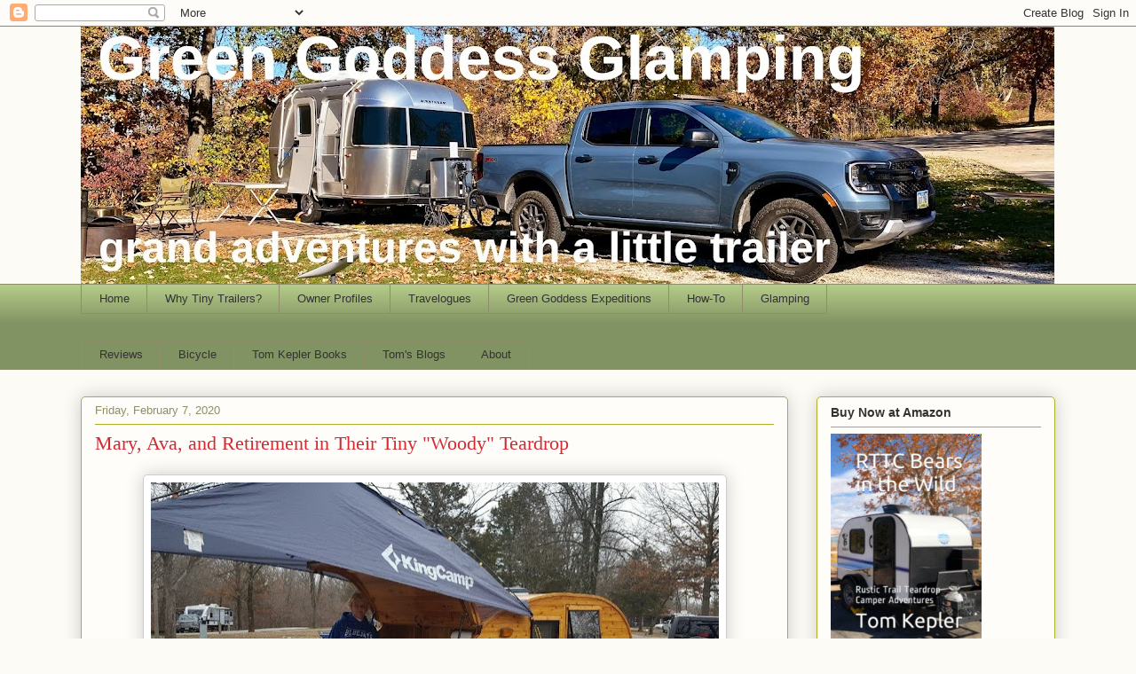

--- FILE ---
content_type: text/html; charset=UTF-8
request_url: https://www.greengoddessglamping.com/2020/02/mary-ava-and-retirement-in-their-tiny.html
body_size: 23060
content:
<!DOCTYPE html>
<html class='v2' dir='ltr' lang='en'>
<head>
<link href='https://www.blogger.com/static/v1/widgets/335934321-css_bundle_v2.css' rel='stylesheet' type='text/css'/>
<meta content='width=1100' name='viewport'/>
<meta content='text/html; charset=UTF-8' http-equiv='Content-Type'/>
<meta content='blogger' name='generator'/>
<link href='https://www.greengoddessglamping.com/favicon.ico' rel='icon' type='image/x-icon'/>
<link href='https://www.greengoddessglamping.com/2020/02/mary-ava-and-retirement-in-their-tiny.html' rel='canonical'/>
<link rel="alternate" type="application/atom+xml" title="  Green Goddess Glamping - Atom" href="https://www.greengoddessglamping.com/feeds/posts/default" />
<link rel="alternate" type="application/rss+xml" title="  Green Goddess Glamping - RSS" href="https://www.greengoddessglamping.com/feeds/posts/default?alt=rss" />
<link rel="service.post" type="application/atom+xml" title="  Green Goddess Glamping - Atom" href="https://www.blogger.com/feeds/4107769989561591314/posts/default" />

<link rel="alternate" type="application/atom+xml" title="  Green Goddess Glamping - Atom" href="https://www.greengoddessglamping.com/feeds/8759388245036137450/comments/default" />
<!--Can't find substitution for tag [blog.ieCssRetrofitLinks]-->
<link href='https://blogger.googleusercontent.com/img/b/R29vZ2xl/AVvXsEhFPNiv4RvPtb5kTy-s6g2XXohZkkqm7XJZUwLNOcnAxKoO0pKvTnKR3CgLSeL_vYu_WCcO6eWuHvf2C6mhuSEzKV1QUw-n2LNM1mUCkCIUYtxXX2ggfFb3stNzPRtPaQcQwopcokHiiO8/s640/Ava1.jpg' rel='image_src'/>
<meta content='https://www.greengoddessglamping.com/2020/02/mary-ava-and-retirement-in-their-tiny.html' property='og:url'/>
<meta content='Mary, Ava, and Retirement in Their Tiny &quot;Woody&quot; Teardrop' property='og:title'/>
<meta content='  Mary McCartney enjoying retirement with her travel companion and her &quot;woody&quot; teardrop.    This post is a guest article written by retired ...' property='og:description'/>
<meta content='https://blogger.googleusercontent.com/img/b/R29vZ2xl/AVvXsEhFPNiv4RvPtb5kTy-s6g2XXohZkkqm7XJZUwLNOcnAxKoO0pKvTnKR3CgLSeL_vYu_WCcO6eWuHvf2C6mhuSEzKV1QUw-n2LNM1mUCkCIUYtxXX2ggfFb3stNzPRtPaQcQwopcokHiiO8/w1200-h630-p-k-no-nu/Ava1.jpg' property='og:image'/>
<title>  Green Goddess Glamping: Mary, Ava, and Retirement in Their Tiny "Woody" Teardrop</title>
<style id='page-skin-1' type='text/css'><!--
/*
-----------------------------------------------
Blogger Template Style
Name:     Awesome Inc.
Designer: Tina Chen
URL:      tinachen.org
----------------------------------------------- */
/* Content
----------------------------------------------- */
body {
font: normal normal 18px Georgia, Utopia, 'Palatino Linotype', Palatino, serif;
color: #333333;
background: #fcfbf5 none repeat scroll top left;
}
html body .content-outer {
min-width: 0;
max-width: 100%;
width: 100%;
}
a:link {
text-decoration: none;
color: #d52a33;
}
a:visited {
text-decoration: none;
color: #7d181e;
}
a:hover {
text-decoration: underline;
color: #d52a33;
}
.body-fauxcolumn-outer .cap-top {
position: absolute;
z-index: 1;
height: 276px;
width: 100%;
background: transparent none repeat-x scroll top left;
_background-image: none;
}
/* Columns
----------------------------------------------- */
.content-inner {
padding: 0;
}
.header-inner .section {
margin: 0 16px;
}
.tabs-inner .section {
margin: 0 16px;
}
.main-inner {
padding-top: 30px;
}
.main-inner .column-center-inner,
.main-inner .column-left-inner,
.main-inner .column-right-inner {
padding: 0 5px;
}
*+html body .main-inner .column-center-inner {
margin-top: -30px;
}
#layout .main-inner .column-center-inner {
margin-top: 0;
}
/* Header
----------------------------------------------- */
.header-outer {
margin: 0 0 0 0;
background: transparent none repeat scroll 0 0;
}
.Header h1 {
font: normal normal 48px Georgia, Utopia, 'Palatino Linotype', Palatino, serif;
color: #333333;
text-shadow: 0 0 -1px #000000;
}
.Header h1 a {
color: #333333;
}
.Header .description {
font: normal normal 20px Georgia, Utopia, 'Palatino Linotype', Palatino, serif;
color: #908d6a;
}
.header-inner .Header .titlewrapper,
.header-inner .Header .descriptionwrapper {
padding-left: 0;
padding-right: 0;
margin-bottom: 0;
}
.header-inner .Header .titlewrapper {
padding-top: 22px;
}
/* Tabs
----------------------------------------------- */
.tabs-outer {
overflow: hidden;
position: relative;
background: #b3ca88 url(https://resources.blogblog.com/blogblog/data/1kt/awesomeinc/tabs_gradient_light.png) repeat scroll 0 0;
}
#layout .tabs-outer {
overflow: visible;
}
.tabs-cap-top, .tabs-cap-bottom {
position: absolute;
width: 100%;
border-top: 1px solid #908d6a;
}
.tabs-cap-bottom {
bottom: 0;
}
.tabs-inner .widget li a {
display: inline-block;
margin: 0;
padding: .6em 1.5em;
font: normal normal 13px Arial, Tahoma, Helvetica, FreeSans, sans-serif;
color: #333333;
border-top: 1px solid #908d6a;
border-bottom: 1px solid #908d6a;
border-left: 1px solid #908d6a;
height: 16px;
line-height: 16px;
}
.tabs-inner .widget li:last-child a {
border-right: 1px solid #908d6a;
}
.tabs-inner .widget li.selected a, .tabs-inner .widget li a:hover {
background: #63704b url(https://resources.blogblog.com/blogblog/data/1kt/awesomeinc/tabs_gradient_light.png) repeat-x scroll 0 -100px;
color: #ffffff;
}
/* Headings
----------------------------------------------- */
h2 {
font: normal bold 14px Arial, Tahoma, Helvetica, FreeSans, sans-serif;
color: #333333;
}
/* Widgets
----------------------------------------------- */
.main-inner .section {
margin: 0 27px;
padding: 0;
}
.main-inner .column-left-outer,
.main-inner .column-right-outer {
margin-top: 0;
}
#layout .main-inner .column-left-outer,
#layout .main-inner .column-right-outer {
margin-top: 0;
}
.main-inner .column-left-inner,
.main-inner .column-right-inner {
background: transparent none repeat 0 0;
-moz-box-shadow: 0 0 0 rgba(0, 0, 0, .2);
-webkit-box-shadow: 0 0 0 rgba(0, 0, 0, .2);
-goog-ms-box-shadow: 0 0 0 rgba(0, 0, 0, .2);
box-shadow: 0 0 0 rgba(0, 0, 0, .2);
-moz-border-radius: 5px;
-webkit-border-radius: 5px;
-goog-ms-border-radius: 5px;
border-radius: 5px;
}
#layout .main-inner .column-left-inner,
#layout .main-inner .column-right-inner {
margin-top: 0;
}
.sidebar .widget {
font: normal normal 14px Arial, Tahoma, Helvetica, FreeSans, sans-serif;
color: #333333;
}
.sidebar .widget a:link {
color: #d52a33;
}
.sidebar .widget a:visited {
color: #7d181e;
}
.sidebar .widget a:hover {
color: #d52a33;
}
.sidebar .widget h2 {
text-shadow: 0 0 -1px #000000;
}
.main-inner .widget {
background-color: #fefdfa;
border: 1px solid #aab123;
padding: 0 15px 15px;
margin: 20px -16px;
-moz-box-shadow: 0 0 20px rgba(0, 0, 0, .2);
-webkit-box-shadow: 0 0 20px rgba(0, 0, 0, .2);
-goog-ms-box-shadow: 0 0 20px rgba(0, 0, 0, .2);
box-shadow: 0 0 20px rgba(0, 0, 0, .2);
-moz-border-radius: 5px;
-webkit-border-radius: 5px;
-goog-ms-border-radius: 5px;
border-radius: 5px;
}
.main-inner .widget h2 {
margin: 0 -0;
padding: .6em 0 .5em;
border-bottom: 1px solid transparent;
}
.footer-inner .widget h2 {
padding: 0 0 .4em;
border-bottom: 1px solid transparent;
}
.main-inner .widget h2 + div, .footer-inner .widget h2 + div {
border-top: 1px solid #aab123;
padding-top: 8px;
}
.main-inner .widget .widget-content {
margin: 0 -0;
padding: 7px 0 0;
}
.main-inner .widget ul, .main-inner .widget #ArchiveList ul.flat {
margin: -8px -15px 0;
padding: 0;
list-style: none;
}
.main-inner .widget #ArchiveList {
margin: -8px 0 0;
}
.main-inner .widget ul li, .main-inner .widget #ArchiveList ul.flat li {
padding: .5em 15px;
text-indent: 0;
color: #666666;
border-top: 0 solid #aab123;
border-bottom: 1px solid transparent;
}
.main-inner .widget #ArchiveList ul li {
padding-top: .25em;
padding-bottom: .25em;
}
.main-inner .widget ul li:first-child, .main-inner .widget #ArchiveList ul.flat li:first-child {
border-top: none;
}
.main-inner .widget ul li:last-child, .main-inner .widget #ArchiveList ul.flat li:last-child {
border-bottom: none;
}
.post-body {
position: relative;
}
.main-inner .widget .post-body ul {
padding: 0 2.5em;
margin: .5em 0;
list-style: disc;
}
.main-inner .widget .post-body ul li {
padding: 0.25em 0;
margin-bottom: .25em;
color: #333333;
border: none;
}
.footer-inner .widget ul {
padding: 0;
list-style: none;
}
.widget .zippy {
color: #666666;
}
/* Posts
----------------------------------------------- */
body .main-inner .Blog {
padding: 0;
margin-bottom: 1em;
background-color: transparent;
border: none;
-moz-box-shadow: 0 0 0 rgba(0, 0, 0, 0);
-webkit-box-shadow: 0 0 0 rgba(0, 0, 0, 0);
-goog-ms-box-shadow: 0 0 0 rgba(0, 0, 0, 0);
box-shadow: 0 0 0 rgba(0, 0, 0, 0);
}
.main-inner .section:last-child .Blog:last-child {
padding: 0;
margin-bottom: 1em;
}
.main-inner .widget h2.date-header {
margin: 0 -15px 1px;
padding: 0 0 0 0;
font: normal normal 13px Arial, Tahoma, Helvetica, FreeSans, sans-serif;
color: #908d6a;
background: transparent none no-repeat scroll top left;
border-top: 0 solid #aab123;
border-bottom: 1px solid transparent;
-moz-border-radius-topleft: 0;
-moz-border-radius-topright: 0;
-webkit-border-top-left-radius: 0;
-webkit-border-top-right-radius: 0;
border-top-left-radius: 0;
border-top-right-radius: 0;
position: static;
bottom: 100%;
right: 15px;
text-shadow: 0 0 -1px #000000;
}
.main-inner .widget h2.date-header span {
font: normal normal 13px Arial, Tahoma, Helvetica, FreeSans, sans-serif;
display: block;
padding: .5em 15px;
border-left: 0 solid #aab123;
border-right: 0 solid #aab123;
}
.date-outer {
position: relative;
margin: 30px 0 20px;
padding: 0 15px;
background-color: #fefdfa;
border: 1px solid #aab123;
-moz-box-shadow: 0 0 20px rgba(0, 0, 0, .2);
-webkit-box-shadow: 0 0 20px rgba(0, 0, 0, .2);
-goog-ms-box-shadow: 0 0 20px rgba(0, 0, 0, .2);
box-shadow: 0 0 20px rgba(0, 0, 0, .2);
-moz-border-radius: 5px;
-webkit-border-radius: 5px;
-goog-ms-border-radius: 5px;
border-radius: 5px;
}
.date-outer:first-child {
margin-top: 0;
}
.date-outer:last-child {
margin-bottom: 20px;
-moz-border-radius-bottomleft: 5px;
-moz-border-radius-bottomright: 5px;
-webkit-border-bottom-left-radius: 5px;
-webkit-border-bottom-right-radius: 5px;
-goog-ms-border-bottom-left-radius: 5px;
-goog-ms-border-bottom-right-radius: 5px;
border-bottom-left-radius: 5px;
border-bottom-right-radius: 5px;
}
.date-posts {
margin: 0 -0;
padding: 0 0;
clear: both;
}
.post-outer, .inline-ad {
border-top: 1px solid #aab123;
margin: 0 -0;
padding: 15px 0;
}
.post-outer {
padding-bottom: 10px;
}
.post-outer:first-child {
padding-top: 0;
border-top: none;
}
.post-outer:last-child, .inline-ad:last-child {
border-bottom: none;
}
.post-body {
position: relative;
}
.post-body img {
padding: 8px;
background: #ffffff;
border: 1px solid #cccccc;
-moz-box-shadow: 0 0 20px rgba(0, 0, 0, .2);
-webkit-box-shadow: 0 0 20px rgba(0, 0, 0, .2);
box-shadow: 0 0 20px rgba(0, 0, 0, .2);
-moz-border-radius: 5px;
-webkit-border-radius: 5px;
border-radius: 5px;
}
h3.post-title, h4 {
font: normal normal 22px Georgia, Utopia, 'Palatino Linotype', Palatino, serif;
color: #d52a33;
}
h3.post-title a {
font: normal normal 22px Georgia, Utopia, 'Palatino Linotype', Palatino, serif;
color: #d52a33;
}
h3.post-title a:hover {
color: #d52a33;
text-decoration: underline;
}
.post-header {
margin: 0 0 1em;
}
.post-body {
line-height: 1.4;
}
.post-outer h2 {
color: #333333;
}
.post-footer {
margin: 1.5em 0 0;
}
#blog-pager {
padding: 15px;
font-size: 120%;
background-color: #fefdfa;
border: 1px solid #aab123;
-moz-box-shadow: 0 0 20px rgba(0, 0, 0, .2);
-webkit-box-shadow: 0 0 20px rgba(0, 0, 0, .2);
-goog-ms-box-shadow: 0 0 20px rgba(0, 0, 0, .2);
box-shadow: 0 0 20px rgba(0, 0, 0, .2);
-moz-border-radius: 5px;
-webkit-border-radius: 5px;
-goog-ms-border-radius: 5px;
border-radius: 5px;
-moz-border-radius-topleft: 5px;
-moz-border-radius-topright: 5px;
-webkit-border-top-left-radius: 5px;
-webkit-border-top-right-radius: 5px;
-goog-ms-border-top-left-radius: 5px;
-goog-ms-border-top-right-radius: 5px;
border-top-left-radius: 5px;
border-top-right-radius-topright: 5px;
margin-top: 1em;
}
.blog-feeds, .post-feeds {
margin: 1em 0;
text-align: center;
color: #333333;
}
.blog-feeds a, .post-feeds a {
color: #d52a33;
}
.blog-feeds a:visited, .post-feeds a:visited {
color: #7d181e;
}
.blog-feeds a:hover, .post-feeds a:hover {
color: #d52a33;
}
.post-outer .comments {
margin-top: 2em;
}
/* Comments
----------------------------------------------- */
.comments .comments-content .icon.blog-author {
background-repeat: no-repeat;
background-image: url([data-uri]);
}
.comments .comments-content .loadmore a {
border-top: 1px solid #908d6a;
border-bottom: 1px solid #908d6a;
}
.comments .continue {
border-top: 2px solid #908d6a;
}
/* Footer
----------------------------------------------- */
.footer-outer {
margin: -20px 0 -1px;
padding: 20px 0 0;
color: #333333;
overflow: hidden;
}
.footer-fauxborder-left {
border-top: 1px solid #aab123;
background: #fefdfa none repeat scroll 0 0;
-moz-box-shadow: 0 0 20px rgba(0, 0, 0, .2);
-webkit-box-shadow: 0 0 20px rgba(0, 0, 0, .2);
-goog-ms-box-shadow: 0 0 20px rgba(0, 0, 0, .2);
box-shadow: 0 0 20px rgba(0, 0, 0, .2);
margin: 0 -20px;
}
/* Mobile
----------------------------------------------- */
body.mobile {
background-size: auto;
}
.mobile .body-fauxcolumn-outer {
background: transparent none repeat scroll top left;
}
*+html body.mobile .main-inner .column-center-inner {
margin-top: 0;
}
.mobile .main-inner .widget {
padding: 0 0 15px;
}
.mobile .main-inner .widget h2 + div,
.mobile .footer-inner .widget h2 + div {
border-top: none;
padding-top: 0;
}
.mobile .footer-inner .widget h2 {
padding: 0.5em 0;
border-bottom: none;
}
.mobile .main-inner .widget .widget-content {
margin: 0;
padding: 7px 0 0;
}
.mobile .main-inner .widget ul,
.mobile .main-inner .widget #ArchiveList ul.flat {
margin: 0 -15px 0;
}
.mobile .main-inner .widget h2.date-header {
right: 0;
}
.mobile .date-header span {
padding: 0.4em 0;
}
.mobile .date-outer:first-child {
margin-bottom: 0;
border: 1px solid #aab123;
-moz-border-radius-topleft: 5px;
-moz-border-radius-topright: 5px;
-webkit-border-top-left-radius: 5px;
-webkit-border-top-right-radius: 5px;
-goog-ms-border-top-left-radius: 5px;
-goog-ms-border-top-right-radius: 5px;
border-top-left-radius: 5px;
border-top-right-radius: 5px;
}
.mobile .date-outer {
border-color: #aab123;
border-width: 0 1px 1px;
}
.mobile .date-outer:last-child {
margin-bottom: 0;
}
.mobile .main-inner {
padding: 0;
}
.mobile .header-inner .section {
margin: 0;
}
.mobile .post-outer, .mobile .inline-ad {
padding: 5px 0;
}
.mobile .tabs-inner .section {
margin: 0 10px;
}
.mobile .main-inner .widget h2 {
margin: 0;
padding: 0;
}
.mobile .main-inner .widget h2.date-header span {
padding: 0;
}
.mobile .main-inner .widget .widget-content {
margin: 0;
padding: 7px 0 0;
}
.mobile #blog-pager {
border: 1px solid transparent;
background: #fefdfa none repeat scroll 0 0;
}
.mobile .main-inner .column-left-inner,
.mobile .main-inner .column-right-inner {
background: transparent none repeat 0 0;
-moz-box-shadow: none;
-webkit-box-shadow: none;
-goog-ms-box-shadow: none;
box-shadow: none;
}
.mobile .date-posts {
margin: 0;
padding: 0;
}
.mobile .footer-fauxborder-left {
margin: 0;
border-top: inherit;
}
.mobile .main-inner .section:last-child .Blog:last-child {
margin-bottom: 0;
}
.mobile-index-contents {
color: #333333;
}
.mobile .mobile-link-button {
background: #d52a33 url(https://resources.blogblog.com/blogblog/data/1kt/awesomeinc/tabs_gradient_light.png) repeat scroll 0 0;
}
.mobile-link-button a:link, .mobile-link-button a:visited {
color: #ffffff;
}
.mobile .tabs-inner .PageList .widget-content {
background: transparent;
border-top: 1px solid;
border-color: #908d6a;
color: #333333;
}
.mobile .tabs-inner .PageList .widget-content .pagelist-arrow {
border-left: 1px solid #908d6a;
}

--></style>
<style id='template-skin-1' type='text/css'><!--
body {
min-width: 1130px;
}
.content-outer, .content-fauxcolumn-outer, .region-inner {
min-width: 1130px;
max-width: 1130px;
_width: 1130px;
}
.main-inner .columns {
padding-left: 0;
padding-right: 301px;
}
.main-inner .fauxcolumn-center-outer {
left: 0;
right: 301px;
/* IE6 does not respect left and right together */
_width: expression(this.parentNode.offsetWidth -
parseInt("0") -
parseInt("301px") + 'px');
}
.main-inner .fauxcolumn-left-outer {
width: 0;
}
.main-inner .fauxcolumn-right-outer {
width: 301px;
}
.main-inner .column-left-outer {
width: 0;
right: 100%;
margin-left: -0;
}
.main-inner .column-right-outer {
width: 301px;
margin-right: -301px;
}
#layout {
min-width: 0;
}
#layout .content-outer {
min-width: 0;
width: 800px;
}
#layout .region-inner {
min-width: 0;
width: auto;
}
body#layout div.add_widget {
padding: 8px;
}
body#layout div.add_widget a {
margin-left: 32px;
}
--></style>
<link href='https://www.blogger.com/dyn-css/authorization.css?targetBlogID=4107769989561591314&amp;zx=e97cd81c-7a2f-4a8c-968a-90a287822619' media='none' onload='if(media!=&#39;all&#39;)media=&#39;all&#39;' rel='stylesheet'/><noscript><link href='https://www.blogger.com/dyn-css/authorization.css?targetBlogID=4107769989561591314&amp;zx=e97cd81c-7a2f-4a8c-968a-90a287822619' rel='stylesheet'/></noscript>
<meta name='google-adsense-platform-account' content='ca-host-pub-1556223355139109'/>
<meta name='google-adsense-platform-domain' content='blogspot.com'/>

</head>
<body class='loading variant-renewable'>
<div class='navbar section' id='navbar' name='Navbar'><div class='widget Navbar' data-version='1' id='Navbar1'><script type="text/javascript">
    function setAttributeOnload(object, attribute, val) {
      if(window.addEventListener) {
        window.addEventListener('load',
          function(){ object[attribute] = val; }, false);
      } else {
        window.attachEvent('onload', function(){ object[attribute] = val; });
      }
    }
  </script>
<div id="navbar-iframe-container"></div>
<script type="text/javascript" src="https://apis.google.com/js/platform.js"></script>
<script type="text/javascript">
      gapi.load("gapi.iframes:gapi.iframes.style.bubble", function() {
        if (gapi.iframes && gapi.iframes.getContext) {
          gapi.iframes.getContext().openChild({
              url: 'https://www.blogger.com/navbar/4107769989561591314?po\x3d8759388245036137450\x26origin\x3dhttps://www.greengoddessglamping.com',
              where: document.getElementById("navbar-iframe-container"),
              id: "navbar-iframe"
          });
        }
      });
    </script><script type="text/javascript">
(function() {
var script = document.createElement('script');
script.type = 'text/javascript';
script.src = '//pagead2.googlesyndication.com/pagead/js/google_top_exp.js';
var head = document.getElementsByTagName('head')[0];
if (head) {
head.appendChild(script);
}})();
</script>
</div></div>
<div class='body-fauxcolumns'>
<div class='fauxcolumn-outer body-fauxcolumn-outer'>
<div class='cap-top'>
<div class='cap-left'></div>
<div class='cap-right'></div>
</div>
<div class='fauxborder-left'>
<div class='fauxborder-right'></div>
<div class='fauxcolumn-inner'>
</div>
</div>
<div class='cap-bottom'>
<div class='cap-left'></div>
<div class='cap-right'></div>
</div>
</div>
</div>
<div class='content'>
<div class='content-fauxcolumns'>
<div class='fauxcolumn-outer content-fauxcolumn-outer'>
<div class='cap-top'>
<div class='cap-left'></div>
<div class='cap-right'></div>
</div>
<div class='fauxborder-left'>
<div class='fauxborder-right'></div>
<div class='fauxcolumn-inner'>
</div>
</div>
<div class='cap-bottom'>
<div class='cap-left'></div>
<div class='cap-right'></div>
</div>
</div>
</div>
<div class='content-outer'>
<div class='content-cap-top cap-top'>
<div class='cap-left'></div>
<div class='cap-right'></div>
</div>
<div class='fauxborder-left content-fauxborder-left'>
<div class='fauxborder-right content-fauxborder-right'></div>
<div class='content-inner'>
<header>
<div class='header-outer'>
<div class='header-cap-top cap-top'>
<div class='cap-left'></div>
<div class='cap-right'></div>
</div>
<div class='fauxborder-left header-fauxborder-left'>
<div class='fauxborder-right header-fauxborder-right'></div>
<div class='region-inner header-inner'>
<div class='header section' id='header' name='Header'><div class='widget Header' data-version='1' id='Header1'>
<div id='header-inner'>
<a href='https://www.greengoddessglamping.com/' style='display: block'>
<img alt='  Green Goddess Glamping' height='290px; ' id='Header1_headerimg' src='https://blogger.googleusercontent.com/img/a/AVvXsEjySNfHhRkEzr19uA9YkD8BKWlnJ_KhEyCskp--lwecJ0DeyK5imt6OtbEYLz8BWmVdm5khkydz8sle-8uelBjh2BOCw8CK2GWpYPwnRO44wJDoeJk79sfm7lmH7p960nkpVf-0XwgwNOLRzjkSfRDgdo87kh7VQiv5TwqRmcw0wLv9lnrNlk_lQAdPw-s=s1097' style='display: block' width='1097px; '/>
</a>
</div>
</div></div>
</div>
</div>
<div class='header-cap-bottom cap-bottom'>
<div class='cap-left'></div>
<div class='cap-right'></div>
</div>
</div>
</header>
<div class='tabs-outer'>
<div class='tabs-cap-top cap-top'>
<div class='cap-left'></div>
<div class='cap-right'></div>
</div>
<div class='fauxborder-left tabs-fauxborder-left'>
<div class='fauxborder-right tabs-fauxborder-right'></div>
<div class='region-inner tabs-inner'>
<div class='tabs section' id='crosscol' name='Cross-Column'><div class='widget PageList' data-version='1' id='PageList2'>
<h2>Pages</h2>
<div class='widget-content'>
<ul>
<li>
<a href='https://www.greengoddessglamping.com/'>Home</a>
</li>
<li>
<a href='https://www.greengoddessglamping.com/p/why-tiny-trailer.html'>Why Tiny Trailers?</a>
</li>
<li>
<a href='https://www.greengoddessglamping.com/p/owner-profiles.html'>Owner Profiles</a>
</li>
<li>
<a href='https://www.greengoddessglamping.com/p/tiny-trailer-travelogues.html'>Travelogues</a>
</li>
<li>
<a href='https://www.greengoddessglamping.com/p/green-goddess-expeditions.html'>Green Goddess Expeditions</a>
</li>
<li>
<a href='https://www.greengoddessglamping.com/p/how-to.html'>How-To</a>
</li>
<li>
<a href='https://www.greengoddessglamping.com/p/glamping.html'>Glamping</a>
</li>
</ul>
<div class='clear'></div>
</div>
</div></div>
<div class='tabs section' id='crosscol-overflow' name='Cross-Column 2'><div class='widget PageList' data-version='1' id='PageList1'>
<h2>Pages</h2>
<div class='widget-content'>
<ul>
<li>
<a href='https://www.greengoddessglamping.com/p/reviews.html'>Reviews</a>
</li>
<li>
<a href='https://www.greengoddessglamping.com/p/bicycle.html'>Bicycle</a>
</li>
<li>
<a href='https://www.greengoddessglamping.com/p/books-to-buy.html'>Tom Kepler Books</a>
</li>
<li>
<a href='https://www.greengoddessglamping.com/p/toms-blogs.html'>Tom&#39;s Blogs</a>
</li>
<li>
<a href='https://www.greengoddessglamping.com/p/about.html'>About</a>
</li>
</ul>
<div class='clear'></div>
</div>
</div></div>
</div>
</div>
<div class='tabs-cap-bottom cap-bottom'>
<div class='cap-left'></div>
<div class='cap-right'></div>
</div>
</div>
<div class='main-outer'>
<div class='main-cap-top cap-top'>
<div class='cap-left'></div>
<div class='cap-right'></div>
</div>
<div class='fauxborder-left main-fauxborder-left'>
<div class='fauxborder-right main-fauxborder-right'></div>
<div class='region-inner main-inner'>
<div class='columns fauxcolumns'>
<div class='fauxcolumn-outer fauxcolumn-center-outer'>
<div class='cap-top'>
<div class='cap-left'></div>
<div class='cap-right'></div>
</div>
<div class='fauxborder-left'>
<div class='fauxborder-right'></div>
<div class='fauxcolumn-inner'>
</div>
</div>
<div class='cap-bottom'>
<div class='cap-left'></div>
<div class='cap-right'></div>
</div>
</div>
<div class='fauxcolumn-outer fauxcolumn-left-outer'>
<div class='cap-top'>
<div class='cap-left'></div>
<div class='cap-right'></div>
</div>
<div class='fauxborder-left'>
<div class='fauxborder-right'></div>
<div class='fauxcolumn-inner'>
</div>
</div>
<div class='cap-bottom'>
<div class='cap-left'></div>
<div class='cap-right'></div>
</div>
</div>
<div class='fauxcolumn-outer fauxcolumn-right-outer'>
<div class='cap-top'>
<div class='cap-left'></div>
<div class='cap-right'></div>
</div>
<div class='fauxborder-left'>
<div class='fauxborder-right'></div>
<div class='fauxcolumn-inner'>
</div>
</div>
<div class='cap-bottom'>
<div class='cap-left'></div>
<div class='cap-right'></div>
</div>
</div>
<!-- corrects IE6 width calculation -->
<div class='columns-inner'>
<div class='column-center-outer'>
<div class='column-center-inner'>
<div class='main section' id='main' name='Main'><div class='widget Blog' data-version='1' id='Blog1'>
<div class='blog-posts hfeed'>

          <div class="date-outer">
        
<h2 class='date-header'><span>Friday, February 7, 2020</span></h2>

          <div class="date-posts">
        
<div class='post-outer'>
<div class='post hentry uncustomized-post-template' itemprop='blogPost' itemscope='itemscope' itemtype='http://schema.org/BlogPosting'>
<meta content='https://blogger.googleusercontent.com/img/b/R29vZ2xl/AVvXsEhFPNiv4RvPtb5kTy-s6g2XXohZkkqm7XJZUwLNOcnAxKoO0pKvTnKR3CgLSeL_vYu_WCcO6eWuHvf2C6mhuSEzKV1QUw-n2LNM1mUCkCIUYtxXX2ggfFb3stNzPRtPaQcQwopcokHiiO8/s640/Ava1.jpg' itemprop='image_url'/>
<meta content='4107769989561591314' itemprop='blogId'/>
<meta content='8759388245036137450' itemprop='postId'/>
<a name='8759388245036137450'></a>
<h3 class='post-title entry-title' itemprop='name'>
Mary, Ava, and Retirement in Their Tiny "Woody" Teardrop
</h3>
<div class='post-header'>
<div class='post-header-line-1'></div>
</div>
<div class='post-body entry-content' id='post-body-8759388245036137450' itemprop='description articleBody'>
<table align="center" cellpadding="0" cellspacing="0" class="tr-caption-container" style="margin-left: auto; margin-right: auto; text-align: center;"><tbody>
<tr><td style="text-align: center;"><a href="https://blogger.googleusercontent.com/img/b/R29vZ2xl/AVvXsEhFPNiv4RvPtb5kTy-s6g2XXohZkkqm7XJZUwLNOcnAxKoO0pKvTnKR3CgLSeL_vYu_WCcO6eWuHvf2C6mhuSEzKV1QUw-n2LNM1mUCkCIUYtxXX2ggfFb3stNzPRtPaQcQwopcokHiiO8/s1600/Ava1.jpg" style="margin-left: auto; margin-right: auto;"><img alt="tiny teardrop trailer camping, Tear Jerkers" border="0" data-original-height="500" data-original-width="889" height="358" src="https://blogger.googleusercontent.com/img/b/R29vZ2xl/AVvXsEhFPNiv4RvPtb5kTy-s6g2XXohZkkqm7XJZUwLNOcnAxKoO0pKvTnKR3CgLSeL_vYu_WCcO6eWuHvf2C6mhuSEzKV1QUw-n2LNM1mUCkCIUYtxXX2ggfFb3stNzPRtPaQcQwopcokHiiO8/s640/Ava1.jpg" title="tiny teardrop trailer camping, Tear Jerkers" width="640" /></a></td></tr>
<tr><td class="tr-caption" style="text-align: center;">Mary McCartney enjoying retirement with her travel companion and her "woody" teardrop.</td></tr>
</tbody></table>
<br />
This post is a guest article written by retired school teacher and tiny trailer owner Mary McCartney, from Missouri. It is a perfect Owner Profile and an inspiration for tiny trailer aficionados, especially with her beautiful custom-built trailer.<br />
<br />
--by Mary McCartney<br />
<br />
In 2016 I retired from being a public school teacher to concentrate on a new career in the wanderlust industry. Growing up with summers spent traveling the United States in the back of a station wagon, with tents and aluminum lawn chairs strapped on top, was intensive early training in outdoor wanderlust. When not traveling, we were floating the rivers in The Ozark National Scenic Riverways in Shannon County, Missouri. I grew up camping, backpacking, or in a canoe, always with dogs in tow. When my children were growing up, the camping and floating tradition continued with my own little family. My father, "Papa" to the boys, blessed us all with a love of nature and conservation. To date, I feel closer to God, watching the mist rise from a river or a sunset behind an ocean or mountains.<br />
<br />
<table align="center" cellpadding="0" cellspacing="0" class="tr-caption-container" style="margin-left: auto; margin-right: auto; text-align: center;"><tbody>
<tr><td style="text-align: center;"><a href="https://blogger.googleusercontent.com/img/b/R29vZ2xl/AVvXsEiv4GFejOtG2ykK2K7r0FaoD2Je4JYy7gS3gN1CpYMtaC-rCCUHzWiwIxjls3tnYxm2ikoGclFTSlwrCv-fKrltUlRxnW2epG4806IVz2YHsaDuVO1nz7x1fqilHvt5oaqhCP2xJ3rTO6g/s1600/Ava3.jpg" style="margin-left: auto; margin-right: auto;"><img alt="tiny teardrop trailer camping, Tear Jerkers" border="0" data-original-height="720" data-original-width="960" height="480" src="https://blogger.googleusercontent.com/img/b/R29vZ2xl/AVvXsEiv4GFejOtG2ykK2K7r0FaoD2Je4JYy7gS3gN1CpYMtaC-rCCUHzWiwIxjls3tnYxm2ikoGclFTSlwrCv-fKrltUlRxnW2epG4806IVz2YHsaDuVO1nz7x1fqilHvt5oaqhCP2xJ3rTO6g/s640/Ava3.jpg" title="tiny teardrop trailer camping, Tear Jerkers" width="640" /></a></td></tr>
<tr><td class="tr-caption" style="text-align: center;"><span style="font-size: small; text-align: start;">"I bought my first one cheap, on a whim."</span></td></tr>
</tbody></table>
<br />
So to continue, in 2016 it was natural to look at teardrops for sale. I bought my first one cheap, on a whim, and went to Gary, Indiana, to pick it up. At this point in the story, it is important to introduce my travel partner, Ava. She is my dog, and the position of power shifted immediately after I got her. In other words, she is really in charge. Of course the first night we spent together was in a tent and then in a canoe for a couple of days. So Ava and I went up to Gary to buy this little 4 x 8 teardrop with no air conditioning or heat; it was basically a hard-sided tent on wheels, that we loved. One of the earliest trips we took was with The Heartland Tearjerkers camping group, and we met some of the closest friends that we still camp with four or five times a year.<br />
<br />
<table align="center" cellpadding="0" cellspacing="0" class="tr-caption-container" style="margin-left: auto; margin-right: auto; text-align: center;"><tbody>
<tr><td style="text-align: center;"><a href="https://blogger.googleusercontent.com/img/b/R29vZ2xl/AVvXsEjGL3TNCpWz8grpxlOQLJtoGTcwpbemsuOJaxC1RTGKEcmJ6_ppNt0ZckXIdDiguUlrzhgiEM278sbfKHvn49J4n6ybNQHmrTT5jkFyjgmEMXreDI3PpKKZ8xfZ2ole9JAqDo9c02c25t0/s1600/Ava2.jpg" style="margin-left: auto; margin-right: auto;"><img alt="tiny teardrop trailer camping, Tear Jerkers" border="0" data-original-height="370" data-original-width="960" height="246" src="https://blogger.googleusercontent.com/img/b/R29vZ2xl/AVvXsEjGL3TNCpWz8grpxlOQLJtoGTcwpbemsuOJaxC1RTGKEcmJ6_ppNt0ZckXIdDiguUlrzhgiEM278sbfKHvn49J4n6ybNQHmrTT5jkFyjgmEMXreDI3PpKKZ8xfZ2ole9JAqDo9c02c25t0/s640/Ava2.jpg" title="tiny teardrop trailer camping, Tear Jerkers" width="640" /></a></td></tr>
<tr><td class="tr-caption" style="text-align: center;">"I just couldn't get it out of my mind and had to see it to 'rule it out.' I was enchanted from the first glimpse.<br />
The snow was so thick on the way home that we were only going 45 mph."</td></tr>
</tbody></table>
<br />
We took that little camper all over the Midwest and as far south as a month-long trip down to The Florida Keys, and were sold on teardrops and Tearjerkers, so we upgraded to the homebuilt woody that we travel with today. The woody was built by a couple in Wisconsin, Grant and Diane Pipkorn, and when we drove up to see it, we fell in love with this one of a kind, spectacular camper. The craftsmanship and attention to fine detail draws lots of attention, which every teardrop owner becomes used to. The must-have feature for our teardrop is the galley in the back. Being outside in nature is the point, and cooking and hanging out in the kitchen allows for that. (As well as the ability to fight off the inevitable raccoons.) Solar capacity was another must-have feature which we had installed because I was afraid to drill into the wood, but many owners do it themselves. Boondocking without electric hookup, means seeing places that most people never experience. Another great advantage to solar is staying on free BLM land out West. We, the people of the United States, own about 700 million acres of land that is open for free camping or at a minimal cost. The Army Corps of Engineers also manages free camping along rivers and lakes. I highly recommend this option to get off the beaten path.<br />
<br />
With an all-wood interior and exterior, the camper weighs around 1,200 pounds dry, so a tow vehicle is quite important. I pull with a Jeep Wrangler Unlimited with a hitch weight of 200 pounds, which works because the camper has a long tongue distributing the weight to the rear. My tow weight is gross 2,000 pounds, but because most of the gear goes in the Jeep, the camper gross is about 1,350 pounds, which is manageable. The back seats of the Jeep can be folded down or removed, and if you have a dog that is really the boss, it allows plenty of room for said dog to stretch out and make demands. It is still a bit slow in the mountains, but who, pulling a trailer, isn&#8217;t? Regarding tow vehicles, I highly recommend installing a five point hitch which charges batteries while driving.&nbsp; This is an easy DIY project for both the vehicle and camper.<br />
<br />
<table align="center" cellpadding="0" cellspacing="0" class="tr-caption-container" style="margin-left: auto; margin-right: auto; text-align: center;"><tbody>
<tr><td style="text-align: center;"><a href="https://blogger.googleusercontent.com/img/b/R29vZ2xl/AVvXsEjxRJbVPa-uBxaXIXRRTu3qnQ7V7e8lLr0DMv2v8auK0uLZFkS8L7a9cTxmvZEydIjHCGJdDQ6eOU6yekhR5fWKKwPaKAbojmTeUFYLINBqZIyl_TIqYfz4D01CAmFY5aIAT5RJgOlF9yY/s1600/heartland+tearjerkers.jpg" style="margin-left: auto; margin-right: auto;"><img alt="tiny teardrop trailer camping, Tear Jerkers" border="0" data-original-height="640" data-original-width="960" height="266" src="https://blogger.googleusercontent.com/img/b/R29vZ2xl/AVvXsEjxRJbVPa-uBxaXIXRRTu3qnQ7V7e8lLr0DMv2v8auK0uLZFkS8L7a9cTxmvZEydIjHCGJdDQ6eOU6yekhR5fWKKwPaKAbojmTeUFYLINBqZIyl_TIqYfz4D01CAmFY5aIAT5RJgOlF9yY/s400/heartland+tearjerkers.jpg" title="tiny teardrop trailer camping, Tear Jerkers" width="400" /></a></td></tr>
<tr><td class="tr-caption" style="text-align: center;">Mary is an active member of the <a href="https://www.facebook.com/groups/1624590287870357" target="_blank"><span style="color: blue;">Heartland Tear Jerkers</span></a>.</td></tr>
</tbody></table>
<br />
The best advice to anyone considering a teardrop, especially solo women, is to do it and stretch your comfort level.&nbsp; It is surprising how nature can change a person's outlook, and doing it in a teardrop is exceptionally empowering.&nbsp; Of course, doing it with a dog companion enhances all of the above.<br /><br /><table align="center" cellpadding="0" cellspacing="0" class="tr-caption-container" style="margin-left: auto; margin-right: auto;"><tbody><tr><td style="text-align: center;"><a href="https://blogger.googleusercontent.com/img/b/R29vZ2xl/AVvXsEhdOoosVIEtGLgL_v6UToDeFlYE0i2zoT9lBN0Z8LTfBBAYaA1sPrUesTDB3dEElphs56JpswNjpB3GcXJ6iN40qHFqXNhloCDBobc49w6ZYa_cYmQelEE0iMEfq1JP-C5nuv5zAbKxLdw/s171/AvatarText_Camper.jpg" style="margin-left: auto; margin-right: auto;"><img border="0" data-original-height="100" data-original-width="171" src="https://blogger.googleusercontent.com/img/b/R29vZ2xl/AVvXsEhdOoosVIEtGLgL_v6UToDeFlYE0i2zoT9lBN0Z8LTfBBAYaA1sPrUesTDB3dEElphs56JpswNjpB3GcXJ6iN40qHFqXNhloCDBobc49w6ZYa_cYmQelEE0iMEfq1JP-C5nuv5zAbKxLdw/s0/AvatarText_Camper.jpg" /></a></td></tr><tr><td class="tr-caption" style="text-align: center;"><!--Begin Mailchimp Signup Form-->
<link href="//cdn-images.mailchimp.com/embedcode/classic-10_7.css" rel="stylesheet" type="text/css"></link>
<style type="text/css">
	#mc_embed_signup{background:#fff; clear:left; font:14px Helvetica,Arial,sans-serif; }
	/* Add your own Mailchimp form style overrides in your site stylesheet or in this style block.
	   We recommend moving this block and the preceding CSS link to the HEAD of your HTML file. */
</style>
<div id="mc_embed_signup">
<form action="https://gmail.us6.list-manage.com/subscribe/post?u=3a2285faf5b47ccbe992ef251&amp;id=31a5bec781" class="validate" id="mc-embedded-subscribe-form" method="post" name="mc-embedded-subscribe-form" novalidate="" target="_blank">
    <div id="mc_embed_signup_scroll">
	<h2>Subscribe--Follow by Email</h2>
<div class="indicates-required"><span class="asterisk">*</span> indicates required</div>
<div class="mc-field-group">
	<label>Email Address  <span class="asterisk">*</span>
</label>
	<input class="required email" id="mce-EMAIL" name="EMAIL" type="email" value="" />
</div>
<div class="mc-field-group">
	<label>First Name </label>
	<input id="mce-FNAME" name="FNAME" type="text" value="" />
</div>
<div class="mc-field-group">
	<label>Last Name </label>
	<input id="mce-LNAME" name="LNAME" type="text" value="" />
</div>
	<div class="clear" id="mce-responses">
		<div class="response" id="mce-error-response" style="display: none;"></div>
		<div class="response" id="mce-success-response" style="display: none;"></div>
	</div>    <!--real people should not fill this in and expect good things - do not remove this or risk form bot signups-->
    <div aria-hidden="true" style="left: -5000px; position: absolute;"><input name="b_3a2285faf5b47ccbe992ef251_31a5bec781" tabindex="-1" type="text" value="" /></div>
    <div class="clear"><input class="button" id="mc-embedded-subscribe" name="subscribe" type="submit" value="Subscribe" /></div>
    </div>
</form>
</div>
<script src="//s3.amazonaws.com/downloads.mailchimp.com/js/mc-validate.js" type="text/javascript"></script><script type="text/javascript">(function($) {window.fnames = new Array(); window.ftypes = new Array();fnames[0]='EMAIL';ftypes[0]='email';fnames[1]='FNAME';ftypes[1]='text';fnames[2]='LNAME';ftypes[2]='text';fnames[3]='ADDRESS';ftypes[3]='address';fnames[4]='PHONE';ftypes[4]='phone';fnames[5]='BIRTHDAY';ftypes[5]='birthday';}(jQuery));var $mcj = jQuery.noConflict(true);</script>
<!--End mc_embed_signup--></td></tr></tbody></table>
<div style='clear: both;'></div>
</div>
<div class='post-footer'>
<div class='post-footer-line post-footer-line-1'>
<span class='post-author vcard'>
</span>
<span class='post-timestamp'>
at
<meta content='https://www.greengoddessglamping.com/2020/02/mary-ava-and-retirement-in-their-tiny.html' itemprop='url'/>
<a class='timestamp-link' href='https://www.greengoddessglamping.com/2020/02/mary-ava-and-retirement-in-their-tiny.html' rel='bookmark' title='permanent link'><abbr class='published' itemprop='datePublished' title='2020-02-07T05:00:00-06:00'>February 07, 2020</abbr></a>
</span>
<span class='post-comment-link'>
</span>
<span class='post-icons'>
<span class='item-control blog-admin pid-1498285740'>
<a href='https://www.blogger.com/post-edit.g?blogID=4107769989561591314&postID=8759388245036137450&from=pencil' title='Edit Post'>
<img alt='' class='icon-action' height='18' src='https://resources.blogblog.com/img/icon18_edit_allbkg.gif' width='18'/>
</a>
</span>
</span>
<div class='post-share-buttons goog-inline-block'>
<a class='goog-inline-block share-button sb-email' href='https://www.blogger.com/share-post.g?blogID=4107769989561591314&postID=8759388245036137450&target=email' target='_blank' title='Email This'><span class='share-button-link-text'>Email This</span></a><a class='goog-inline-block share-button sb-blog' href='https://www.blogger.com/share-post.g?blogID=4107769989561591314&postID=8759388245036137450&target=blog' onclick='window.open(this.href, "_blank", "height=270,width=475"); return false;' target='_blank' title='BlogThis!'><span class='share-button-link-text'>BlogThis!</span></a><a class='goog-inline-block share-button sb-twitter' href='https://www.blogger.com/share-post.g?blogID=4107769989561591314&postID=8759388245036137450&target=twitter' target='_blank' title='Share to X'><span class='share-button-link-text'>Share to X</span></a><a class='goog-inline-block share-button sb-facebook' href='https://www.blogger.com/share-post.g?blogID=4107769989561591314&postID=8759388245036137450&target=facebook' onclick='window.open(this.href, "_blank", "height=430,width=640"); return false;' target='_blank' title='Share to Facebook'><span class='share-button-link-text'>Share to Facebook</span></a><a class='goog-inline-block share-button sb-pinterest' href='https://www.blogger.com/share-post.g?blogID=4107769989561591314&postID=8759388245036137450&target=pinterest' target='_blank' title='Share to Pinterest'><span class='share-button-link-text'>Share to Pinterest</span></a>
</div>
</div>
<div class='post-footer-line post-footer-line-2'>
<span class='post-labels'>
Labels:
<a href='https://www.greengoddessglamping.com/search/label/Guest%20Writer' rel='tag'>Guest Writer</a>,
<a href='https://www.greengoddessglamping.com/search/label/Tiny%20Trailer%20Owner%20Profiles' rel='tag'>Tiny Trailer Owner Profiles</a>
</span>
</div>
<div class='post-footer-line post-footer-line-3'>
<span class='post-location'>
</span>
</div>
</div>
</div>
<div class='comments' id='comments'>
<a name='comments'></a>
<h4>6 comments:</h4>
<div class='comments-content'>
<script async='async' src='' type='text/javascript'></script>
<script type='text/javascript'>
    (function() {
      var items = null;
      var msgs = null;
      var config = {};

// <![CDATA[
      var cursor = null;
      if (items && items.length > 0) {
        cursor = parseInt(items[items.length - 1].timestamp) + 1;
      }

      var bodyFromEntry = function(entry) {
        var text = (entry &&
                    ((entry.content && entry.content.$t) ||
                     (entry.summary && entry.summary.$t))) ||
            '';
        if (entry && entry.gd$extendedProperty) {
          for (var k in entry.gd$extendedProperty) {
            if (entry.gd$extendedProperty[k].name == 'blogger.contentRemoved') {
              return '<span class="deleted-comment">' + text + '</span>';
            }
          }
        }
        return text;
      }

      var parse = function(data) {
        cursor = null;
        var comments = [];
        if (data && data.feed && data.feed.entry) {
          for (var i = 0, entry; entry = data.feed.entry[i]; i++) {
            var comment = {};
            // comment ID, parsed out of the original id format
            var id = /blog-(\d+).post-(\d+)/.exec(entry.id.$t);
            comment.id = id ? id[2] : null;
            comment.body = bodyFromEntry(entry);
            comment.timestamp = Date.parse(entry.published.$t) + '';
            if (entry.author && entry.author.constructor === Array) {
              var auth = entry.author[0];
              if (auth) {
                comment.author = {
                  name: (auth.name ? auth.name.$t : undefined),
                  profileUrl: (auth.uri ? auth.uri.$t : undefined),
                  avatarUrl: (auth.gd$image ? auth.gd$image.src : undefined)
                };
              }
            }
            if (entry.link) {
              if (entry.link[2]) {
                comment.link = comment.permalink = entry.link[2].href;
              }
              if (entry.link[3]) {
                var pid = /.*comments\/default\/(\d+)\?.*/.exec(entry.link[3].href);
                if (pid && pid[1]) {
                  comment.parentId = pid[1];
                }
              }
            }
            comment.deleteclass = 'item-control blog-admin';
            if (entry.gd$extendedProperty) {
              for (var k in entry.gd$extendedProperty) {
                if (entry.gd$extendedProperty[k].name == 'blogger.itemClass') {
                  comment.deleteclass += ' ' + entry.gd$extendedProperty[k].value;
                } else if (entry.gd$extendedProperty[k].name == 'blogger.displayTime') {
                  comment.displayTime = entry.gd$extendedProperty[k].value;
                }
              }
            }
            comments.push(comment);
          }
        }
        return comments;
      };

      var paginator = function(callback) {
        if (hasMore()) {
          var url = config.feed + '?alt=json&v=2&orderby=published&reverse=false&max-results=50';
          if (cursor) {
            url += '&published-min=' + new Date(cursor).toISOString();
          }
          window.bloggercomments = function(data) {
            var parsed = parse(data);
            cursor = parsed.length < 50 ? null
                : parseInt(parsed[parsed.length - 1].timestamp) + 1
            callback(parsed);
            window.bloggercomments = null;
          }
          url += '&callback=bloggercomments';
          var script = document.createElement('script');
          script.type = 'text/javascript';
          script.src = url;
          document.getElementsByTagName('head')[0].appendChild(script);
        }
      };
      var hasMore = function() {
        return !!cursor;
      };
      var getMeta = function(key, comment) {
        if ('iswriter' == key) {
          var matches = !!comment.author
              && comment.author.name == config.authorName
              && comment.author.profileUrl == config.authorUrl;
          return matches ? 'true' : '';
        } else if ('deletelink' == key) {
          return config.baseUri + '/comment/delete/'
               + config.blogId + '/' + comment.id;
        } else if ('deleteclass' == key) {
          return comment.deleteclass;
        }
        return '';
      };

      var replybox = null;
      var replyUrlParts = null;
      var replyParent = undefined;

      var onReply = function(commentId, domId) {
        if (replybox == null) {
          // lazily cache replybox, and adjust to suit this style:
          replybox = document.getElementById('comment-editor');
          if (replybox != null) {
            replybox.height = '250px';
            replybox.style.display = 'block';
            replyUrlParts = replybox.src.split('#');
          }
        }
        if (replybox && (commentId !== replyParent)) {
          replybox.src = '';
          document.getElementById(domId).insertBefore(replybox, null);
          replybox.src = replyUrlParts[0]
              + (commentId ? '&parentID=' + commentId : '')
              + '#' + replyUrlParts[1];
          replyParent = commentId;
        }
      };

      var hash = (window.location.hash || '#').substring(1);
      var startThread, targetComment;
      if (/^comment-form_/.test(hash)) {
        startThread = hash.substring('comment-form_'.length);
      } else if (/^c[0-9]+$/.test(hash)) {
        targetComment = hash.substring(1);
      }

      // Configure commenting API:
      var configJso = {
        'maxDepth': config.maxThreadDepth
      };
      var provider = {
        'id': config.postId,
        'data': items,
        'loadNext': paginator,
        'hasMore': hasMore,
        'getMeta': getMeta,
        'onReply': onReply,
        'rendered': true,
        'initComment': targetComment,
        'initReplyThread': startThread,
        'config': configJso,
        'messages': msgs
      };

      var render = function() {
        if (window.goog && window.goog.comments) {
          var holder = document.getElementById('comment-holder');
          window.goog.comments.render(holder, provider);
        }
      };

      // render now, or queue to render when library loads:
      if (window.goog && window.goog.comments) {
        render();
      } else {
        window.goog = window.goog || {};
        window.goog.comments = window.goog.comments || {};
        window.goog.comments.loadQueue = window.goog.comments.loadQueue || [];
        window.goog.comments.loadQueue.push(render);
      }
    })();
// ]]>
  </script>
<div id='comment-holder'>
<div class="comment-thread toplevel-thread"><ol id="top-ra"><li class="comment" id="c1588471945158149468"><div class="avatar-image-container"><img src="//www.blogger.com/img/blogger_logo_round_35.png" alt=""/></div><div class="comment-block"><div class="comment-header"><cite class="user"><a href="https://www.blogger.com/profile/18400796432522200253" rel="nofollow">K</a></cite><span class="icon user "></span><span class="datetime secondary-text"><a rel="nofollow" href="https://www.greengoddessglamping.com/2020/02/mary-ava-and-retirement-in-their-tiny.html?showComment=1581079764503#c1588471945158149468">February 7, 2020 at 6:49&#8239;AM</a></span></div><p class="comment-content">Great article Mary &amp; Ava...our favorite camping pals :)</p><span class="comment-actions secondary-text"><a class="comment-reply" target="_self" data-comment-id="1588471945158149468">Reply</a><span class="item-control blog-admin blog-admin pid-1679933521"><a target="_self" href="https://www.blogger.com/comment/delete/4107769989561591314/1588471945158149468">Delete</a></span></span></div><div class="comment-replies"><div id="c1588471945158149468-rt" class="comment-thread inline-thread"><span class="thread-toggle thread-expanded"><span class="thread-arrow"></span><span class="thread-count"><a target="_self">Replies</a></span></span><ol id="c1588471945158149468-ra" class="thread-chrome thread-expanded"><div><li class="comment" id="c131247614222722036"><div class="avatar-image-container"><img src="//blogger.googleusercontent.com/img/b/R29vZ2xl/AVvXsEjXkDZ7ZGtD_VN-6m-CAebbydLHIFQnzuidA3Zbjd0ZdEgfAJOR5H4zGw35kmpEKFEN4j2a7RGMfENOYLvgYHcHQDh34JObUTmVj4vYaIB4JnIVM4tgluqYsS_Osdnohw/s45-c/IMG_0741.JPG" alt=""/></div><div class="comment-block"><div class="comment-header"><cite class="user"><a href="https://www.blogger.com/profile/11213713830938688817" rel="nofollow">Tom Kepler</a></cite><span class="icon user blog-author"></span><span class="datetime secondary-text"><a rel="nofollow" href="https://www.greengoddessglamping.com/2020/02/mary-ava-and-retirement-in-their-tiny.html?showComment=1581080861927#c131247614222722036">February 7, 2020 at 7:07&#8239;AM</a></span></div><p class="comment-content">The Heartland Tear Jerkers seems like a great group.</p><span class="comment-actions secondary-text"><span class="item-control blog-admin blog-admin pid-1498285740"><a target="_self" href="https://www.blogger.com/comment/delete/4107769989561591314/131247614222722036">Delete</a></span></span></div><div class="comment-replies"><div id="c131247614222722036-rt" class="comment-thread inline-thread hidden"><span class="thread-toggle thread-expanded"><span class="thread-arrow"></span><span class="thread-count"><a target="_self">Replies</a></span></span><ol id="c131247614222722036-ra" class="thread-chrome thread-expanded"><div></div><div id="c131247614222722036-continue" class="continue"><a class="comment-reply" target="_self" data-comment-id="131247614222722036">Reply</a></div></ol></div></div><div class="comment-replybox-single" id="c131247614222722036-ce"></div></li></div><div id="c1588471945158149468-continue" class="continue"><a class="comment-reply" target="_self" data-comment-id="1588471945158149468">Reply</a></div></ol></div></div><div class="comment-replybox-single" id="c1588471945158149468-ce"></div></li><li class="comment" id="c1556853527213418049"><div class="avatar-image-container"><img src="//www.blogger.com/img/blogger_logo_round_35.png" alt=""/></div><div class="comment-block"><div class="comment-header"><cite class="user"><a href="https://www.blogger.com/profile/16572495254457436927" rel="nofollow">Following The Yellow Brick Road</a></cite><span class="icon user "></span><span class="datetime secondary-text"><a rel="nofollow" href="https://www.greengoddessglamping.com/2020/02/mary-ava-and-retirement-in-their-tiny.html?showComment=1581084203633#c1556853527213418049">February 7, 2020 at 8:03&#8239;AM</a></span></div><p class="comment-content">Great article Mary!  Can&#8217;t wait to see you and Ava again.  Shirley</p><span class="comment-actions secondary-text"><a class="comment-reply" target="_self" data-comment-id="1556853527213418049">Reply</a><span class="item-control blog-admin blog-admin pid-1988595065"><a target="_self" href="https://www.blogger.com/comment/delete/4107769989561591314/1556853527213418049">Delete</a></span></span></div><div class="comment-replies"><div id="c1556853527213418049-rt" class="comment-thread inline-thread hidden"><span class="thread-toggle thread-expanded"><span class="thread-arrow"></span><span class="thread-count"><a target="_self">Replies</a></span></span><ol id="c1556853527213418049-ra" class="thread-chrome thread-expanded"><div></div><div id="c1556853527213418049-continue" class="continue"><a class="comment-reply" target="_self" data-comment-id="1556853527213418049">Reply</a></div></ol></div></div><div class="comment-replybox-single" id="c1556853527213418049-ce"></div></li><li class="comment" id="c6815002540186856703"><div class="avatar-image-container"><img src="//www.blogger.com/img/blogger_logo_round_35.png" alt=""/></div><div class="comment-block"><div class="comment-header"><cite class="user"><a href="https://www.blogger.com/profile/16572495254457436927" rel="nofollow">Following The Yellow Brick Road</a></cite><span class="icon user "></span><span class="datetime secondary-text"><a rel="nofollow" href="https://www.greengoddessglamping.com/2020/02/mary-ava-and-retirement-in-their-tiny.html?showComment=1581084255719#c6815002540186856703">February 7, 2020 at 8:04&#8239;AM</a></span></div><p class="comment-content">Great article Mary.  Can&#8217;t wait to see you and Ava again in Oklahoma</p><span class="comment-actions secondary-text"><a class="comment-reply" target="_self" data-comment-id="6815002540186856703">Reply</a><span class="item-control blog-admin blog-admin pid-1988595065"><a target="_self" href="https://www.blogger.com/comment/delete/4107769989561591314/6815002540186856703">Delete</a></span></span></div><div class="comment-replies"><div id="c6815002540186856703-rt" class="comment-thread inline-thread hidden"><span class="thread-toggle thread-expanded"><span class="thread-arrow"></span><span class="thread-count"><a target="_self">Replies</a></span></span><ol id="c6815002540186856703-ra" class="thread-chrome thread-expanded"><div></div><div id="c6815002540186856703-continue" class="continue"><a class="comment-reply" target="_self" data-comment-id="6815002540186856703">Reply</a></div></ol></div></div><div class="comment-replybox-single" id="c6815002540186856703-ce"></div></li><li class="comment" id="c6763557337483618923"><div class="avatar-image-container"><img src="//www.blogger.com/img/blogger_logo_round_35.png" alt=""/></div><div class="comment-block"><div class="comment-header"><cite class="user"><a href="https://www.blogger.com/profile/11549356718228852908" rel="nofollow">Clermont Cubby</a></cite><span class="icon user "></span><span class="datetime secondary-text"><a rel="nofollow" href="https://www.greengoddessglamping.com/2020/02/mary-ava-and-retirement-in-their-tiny.html?showComment=1581085515075#c6763557337483618923">February 7, 2020 at 8:25&#8239;AM</a></span></div><p class="comment-content">Enjoy articles like the one featured.  Inspiring. </p><span class="comment-actions secondary-text"><a class="comment-reply" target="_self" data-comment-id="6763557337483618923">Reply</a><span class="item-control blog-admin blog-admin pid-1638247193"><a target="_self" href="https://www.blogger.com/comment/delete/4107769989561591314/6763557337483618923">Delete</a></span></span></div><div class="comment-replies"><div id="c6763557337483618923-rt" class="comment-thread inline-thread"><span class="thread-toggle thread-expanded"><span class="thread-arrow"></span><span class="thread-count"><a target="_self">Replies</a></span></span><ol id="c6763557337483618923-ra" class="thread-chrome thread-expanded"><div><li class="comment" id="c1657656532152833122"><div class="avatar-image-container"><img src="//blogger.googleusercontent.com/img/b/R29vZ2xl/AVvXsEjXkDZ7ZGtD_VN-6m-CAebbydLHIFQnzuidA3Zbjd0ZdEgfAJOR5H4zGw35kmpEKFEN4j2a7RGMfENOYLvgYHcHQDh34JObUTmVj4vYaIB4JnIVM4tgluqYsS_Osdnohw/s45-c/IMG_0741.JPG" alt=""/></div><div class="comment-block"><div class="comment-header"><cite class="user"><a href="https://www.blogger.com/profile/11213713830938688817" rel="nofollow">Tom Kepler</a></cite><span class="icon user blog-author"></span><span class="datetime secondary-text"><a rel="nofollow" href="https://www.greengoddessglamping.com/2020/02/mary-ava-and-retirement-in-their-tiny.html?showComment=1581089565211#c1657656532152833122">February 7, 2020 at 9:32&#8239;AM</a></span></div><p class="comment-content">Thank you! That&#39;s one reason why I&#39;ve developed this blog--to learn about all the inspiring lives others are living.</p><span class="comment-actions secondary-text"><span class="item-control blog-admin blog-admin pid-1498285740"><a target="_self" href="https://www.blogger.com/comment/delete/4107769989561591314/1657656532152833122">Delete</a></span></span></div><div class="comment-replies"><div id="c1657656532152833122-rt" class="comment-thread inline-thread hidden"><span class="thread-toggle thread-expanded"><span class="thread-arrow"></span><span class="thread-count"><a target="_self">Replies</a></span></span><ol id="c1657656532152833122-ra" class="thread-chrome thread-expanded"><div></div><div id="c1657656532152833122-continue" class="continue"><a class="comment-reply" target="_self" data-comment-id="1657656532152833122">Reply</a></div></ol></div></div><div class="comment-replybox-single" id="c1657656532152833122-ce"></div></li></div><div id="c6763557337483618923-continue" class="continue"><a class="comment-reply" target="_self" data-comment-id="6763557337483618923">Reply</a></div></ol></div></div><div class="comment-replybox-single" id="c6763557337483618923-ce"></div></li></ol><div id="top-continue" class="continue"><a class="comment-reply" target="_self">Add comment</a></div><div class="comment-replybox-thread" id="top-ce"></div><div class="loadmore hidden" data-post-id="8759388245036137450"><a target="_self">Load more...</a></div></div>
</div>
</div>
<p class='comment-footer'>
<div class='comment-form'>
<a name='comment-form'></a>
<p>
</p>
<a href='https://www.blogger.com/comment/frame/4107769989561591314?po=8759388245036137450&hl=en&saa=85391&origin=https://www.greengoddessglamping.com' id='comment-editor-src'></a>
<iframe allowtransparency='true' class='blogger-iframe-colorize blogger-comment-from-post' frameborder='0' height='410px' id='comment-editor' name='comment-editor' src='' width='100%'></iframe>
<script src='https://www.blogger.com/static/v1/jsbin/2830521187-comment_from_post_iframe.js' type='text/javascript'></script>
<script type='text/javascript'>
      BLOG_CMT_createIframe('https://www.blogger.com/rpc_relay.html');
    </script>
</div>
</p>
<div id='backlinks-container'>
<div id='Blog1_backlinks-container'>
</div>
</div>
</div>
</div>

        </div></div>
      
</div>
<div class='blog-pager' id='blog-pager'>
<span id='blog-pager-newer-link'>
<a class='blog-pager-newer-link' href='https://www.greengoddessglamping.com/2020/02/on-road-tiny-trailer-storage-strategies.html' id='Blog1_blog-pager-newer-link' title='Newer Post'>Newer Post</a>
</span>
<span id='blog-pager-older-link'>
<a class='blog-pager-older-link' href='https://www.greengoddessglamping.com/2020/01/canadian-snow-camping-with-teardrop.html' id='Blog1_blog-pager-older-link' title='Older Post'>Older Post</a>
</span>
<a class='home-link' href='https://www.greengoddessglamping.com/'>Home</a>
</div>
<div class='clear'></div>
<div class='post-feeds'>
<div class='feed-links'>
Subscribe to:
<a class='feed-link' href='https://www.greengoddessglamping.com/feeds/8759388245036137450/comments/default' target='_blank' type='application/atom+xml'>Post Comments (Atom)</a>
</div>
</div>
</div>
</div>
</div>
</div>
<div class='column-left-outer'>
<div class='column-left-inner'>
<aside>
</aside>
</div>
</div>
<div class='column-right-outer'>
<div class='column-right-inner'>
<aside>
<div class='sidebar section' id='sidebar-right-1'><div class='widget Image' data-version='1' id='Image6'>
<h2>Buy Now at Amazon</h2>
<div class='widget-content'>
<a href='https://www.amazon.com/RTTC-Bears-Wild-Teardrop-Adventures-ebook/dp/B0942XKXQV/ref=sr_1_1?crid=29DZ0VZLXJ5UI&dchild=1&keywords=rttc+bears+in+the+wild&qid=1628106036&sprefix=RTTC+B%2Caps%2C565&sr=8-1'>
<img alt='Buy Now at Amazon' height='241' id='Image6_img' src='https://blogger.googleusercontent.com/img/b/R29vZ2xl/AVvXsEiDTZX99FMjNPf9Modja4r_dYsXUxhq3-GejS1mTGeE4FWpMGca-qF0RCAGgd4o8MfZ9zJ30MPGKV-oQGtDZhoSmmH4IouEXGGcdWx-8Uff2h2L87jbeK95a-qVmb6HlpWCFuDqYHMzk9k/s241/Bears+small+front.jpg' width='170'/>
</a>
<br/>
<span class='caption'>Click the image</span>
</div>
<div class='clear'></div>
</div><div class='widget Image' data-version='1' id='Image5'>
<h2>The Green Goddess</h2>
<div class='widget-content'>
<a href='https://www.greengoddessglamping.com/p/green-goddess-expeditions.html'>
<img alt='The Green Goddess' height='179' id='Image5_img' src='https://blogger.googleusercontent.com/img/b/R29vZ2xl/AVvXsEhhrD4PZJI2CXDcF9sBfwhrrpx_xgS0DZiilw4tMdQgS8gvgdBhcbB1HU1a8vL1RwVTgmqiTl0d-3Ga3IMoy0hwmKcZyHI0Rjt964laxPvdG9A1CCqFj-VAJAOb2Y5WEx0P1HUCWYestDo/s1600/Howell+15.jpg' width='270'/>
</a>
<br/>
<span class='caption'>The Green Goddess was our first travel trailer, a "standy" tiny trailer. For three years, the teardrop was our basecamp, mobile office, and tiny home away from home. Now my wife and I have moved from "tiny" to "little" with our purchase of a 2021 Airstream Basecamp 16' trailer, but we still cherish our times with the Green Goddess. Read about our adventures by clicking the image.</span>
</div>
<div class='clear'></div>
</div><div class='widget HTML' data-version='1' id='HTML1'>
<div class='widget-content'>
<!-- Begin Mailchimp Signup Form -->
<link href="//cdn-images.mailchimp.com/embedcode/classic-10_7.css" rel="stylesheet" type="text/css" />
<style type="text/css">
	#mc_embed_signup{background:#fff; clear:left; font:14px Helvetica,Arial,sans-serif; }
	/* Add your own Mailchimp form style overrides in your site stylesheet or in this style block.
	   We recommend moving this block and the preceding CSS link to the HEAD of your HTML file. */
</style>
<div id="mc_embed_signup">
<form action="https://gmail.us6.list-manage.com/subscribe/post?u=3a2285faf5b47ccbe992ef251&amp;id=31a5bec781" method="post" id="mc-embedded-subscribe-form" name="mc-embedded-subscribe-form" class="validate" target="_blank" novalidate>
    <div id="mc_embed_signup_scroll">
	<h2>Subscribe--Follow by Email</h2>
<div class="indicates-required"><span class="asterisk">*</span> indicates required</div>
<div class="mc-field-group">
	<label for="mce-EMAIL">Email Address  <span class="asterisk">*</span>
</label>
	<input type="email" value="" name="EMAIL" class="required email" id="mce-EMAIL" />
</div>
<div class="mc-field-group">
	<label for="mce-FNAME">First Name </label>
	<input type="text" value="" name="FNAME" class="" id="mce-FNAME" />
</div>
<div class="mc-field-group">
	<label for="mce-LNAME">Last Name </label>
	<input type="text" value="" name="LNAME" class="" id="mce-LNAME" />
</div>
	<div id="mce-responses" class="clear">
		<div class="response" id="mce-error-response" style="display:none"></div>
		<div class="response" id="mce-success-response" style="display:none"></div>
	</div>    <!-- real people should not fill this in and expect good things - do not remove this or risk form bot signups-->
    <div style="position: absolute; left: -5000px;" aria-hidden="true"><input type="text" name="b_3a2285faf5b47ccbe992ef251_31a5bec781" tabindex="-1" value="" /></div>
    <div class="clear"><input type="submit" value="Subscribe" name="subscribe" id="mc-embedded-subscribe" class="button" /></div>
    </div>
</form>
</div>
<script type='text/javascript' src='//s3.amazonaws.com/downloads.mailchimp.com/js/mc-validate.js'></script><script type='text/javascript'>(function($) {window.fnames = new Array(); window.ftypes = new Array();fnames[0]='EMAIL';ftypes[0]='email';fnames[1]='FNAME';ftypes[1]='text';fnames[2]='LNAME';ftypes[2]='text';fnames[3]='ADDRESS';ftypes[3]='address';fnames[4]='PHONE';ftypes[4]='phone';fnames[5]='BIRTHDAY';ftypes[5]='birthday';}(jQuery));var $mcj = jQuery.noConflict(true);</script>
<!--End mc_embed_signup-->
</div>
<div class='clear'></div>
</div><div class='widget BlogSearch' data-version='1' id='BlogSearch1'>
<h2 class='title'>Search This Blog</h2>
<div class='widget-content'>
<div id='BlogSearch1_form'>
<form action='https://www.greengoddessglamping.com/search' class='gsc-search-box' target='_top'>
<table cellpadding='0' cellspacing='0' class='gsc-search-box'>
<tbody>
<tr>
<td class='gsc-input'>
<input autocomplete='off' class='gsc-input' name='q' size='10' title='search' type='text' value=''/>
</td>
<td class='gsc-search-button'>
<input class='gsc-search-button' title='search' type='submit' value='Search'/>
</td>
</tr>
</tbody>
</table>
</form>
</div>
</div>
<div class='clear'></div>
</div><div class='widget ContactForm' data-version='1' id='ContactForm1'>
<h2 class='title'>Contact Form</h2>
<div class='contact-form-widget'>
<div class='form'>
<form name='contact-form'>
<p></p>
Name
<br/>
<input class='contact-form-name' id='ContactForm1_contact-form-name' name='name' size='30' type='text' value=''/>
<p></p>
Email
<span style='font-weight: bolder;'>*</span>
<br/>
<input class='contact-form-email' id='ContactForm1_contact-form-email' name='email' size='30' type='text' value=''/>
<p></p>
Message
<span style='font-weight: bolder;'>*</span>
<br/>
<textarea class='contact-form-email-message' cols='25' id='ContactForm1_contact-form-email-message' name='email-message' rows='5'></textarea>
<p></p>
<input class='contact-form-button contact-form-button-submit' id='ContactForm1_contact-form-submit' type='button' value='Send'/>
<p></p>
<div style='text-align: center; max-width: 222px; width: 100%'>
<p class='contact-form-error-message' id='ContactForm1_contact-form-error-message'></p>
<p class='contact-form-success-message' id='ContactForm1_contact-form-success-message'></p>
</div>
</form>
</div>
</div>
<div class='clear'></div>
</div><div class='widget PopularPosts' data-version='1' id='PopularPosts1'>
<h2>Popular Posts</h2>
<div class='widget-content popular-posts'>
<ul>
<li>
<div class='item-content'>
<div class='item-thumbnail'>
<a href='https://www.greengoddessglamping.com/2019/06/tails-of-wanderlust-airstream-basecamp.html' target='_blank'>
<img alt='' border='0' src='https://blogger.googleusercontent.com/img/b/R29vZ2xl/AVvXsEi5TVyI_up6gqtuVYyVbHkJ8_IPG6yp8AgGsbt56lKy4QHYif23Un9kw4yFRdQO_chdiRorLPhRfW0fS0D6QtjlAnz-yy3_nXGkTEe3LnlLgsWCbGNKmKVvsvNjxdLv2l6oDXiTR3seVbs/w72-h72-p-k-no-nu/Wanderlust1.jpg'/>
</a>
</div>
<div class='item-title'><a href='https://www.greengoddessglamping.com/2019/06/tails-of-wanderlust-airstream-basecamp.html'>Tails of Wanderlust: an Airstream Basecamp Tiny Trailer Owner Profile</a></div>
<div class='item-snippet'>   &quot;I used to sit in my work cubicle and just dream of my next vacation and what new places to visit,&quot; says Cass Beach. &quot;Afte...</div>
</div>
<div style='clear: both;'></div>
</li>
<li>
<div class='item-content'>
<div class='item-thumbnail'>
<a href='https://www.greengoddessglamping.com/2019/04/minimizing-condensation-in-teardrop-or.html' target='_blank'>
<img alt='' border='0' src='https://blogger.googleusercontent.com/img/b/R29vZ2xl/AVvXsEivfdmD-DovVpFsXKe3ejEv_HbmKL1-v6jQEuSI82j-QU7bqkiaLy5b8D3co2jfrzuzJPPO7D4Lkcq1GXhY7EW3J8PERL1Fl_DC9anm_uRcFu-VxU4p1JgLH8Jfii4XQRm-_CkDc2Wt7Ns/w72-h72-p-k-no-nu/Condensation+1.jpg'/>
</a>
</div>
<div class='item-title'><a href='https://www.greengoddessglamping.com/2019/04/minimizing-condensation-in-teardrop-or.html'>Minimizing Condensation in a Teardrop or Tiny Trailer</a></div>
<div class='item-snippet'>  My first camper was a fiberglass shell mounted on a 1952 Chevy pickup, my college transportation back in the 1970&#39;s. I worked summers ...</div>
</div>
<div style='clear: both;'></div>
</li>
<li>
<div class='item-content'>
<div class='item-thumbnail'>
<a href='https://www.greengoddessglamping.com/2020/09/how-clam-quick-set-shelter-helped-us.html' target='_blank'>
<img alt='' border='0' src='https://blogger.googleusercontent.com/img/b/R29vZ2xl/AVvXsEi6rXyrX-Z664ZsG2AFzqftZEEDrJyr7cp9KaXQuQtYWjyDiUR6-jMAY69mRt-q5J0ETWXUnwQM9C-StYv_yNuTFHw6f4mtmLrxwEUfh4DkbGrpsRWzhlqAQWGl0ha4zGYlOzqBv3oi_cY/w72-h72-p-k-no-nu/Rathbun+Rain+%25281%2529.jpg'/>
</a>
</div>
<div class='item-title'><a href='https://www.greengoddessglamping.com/2020/09/how-clam-quick-set-shelter-helped-us.html'>How the Clam Quick Set Shelter Helped Us Through Four Days of Rain</a></div>
<div class='item-snippet'>As I pulled away from home on a Tuesday morning, pulling my tiny trailer and all packed up for a two-week stay at Rathbun Lake  in SE Iowa, ...</div>
</div>
<div style='clear: both;'></div>
</li>
<li>
<div class='item-content'>
<div class='item-thumbnail'>
<a href='https://www.greengoddessglamping.com/2019/02/the-consistent-and-loud-case-against.html' target='_blank'>
<img alt='' border='0' src='https://blogger.googleusercontent.com/img/b/R29vZ2xl/AVvXsEj5K4uxcUmppUN9VXNcq_mmk6HGdeyRTTHzZOaTXzA-RHB1IGQtbY7tWjRc5JNBzapvB9940sn9l-vFqru46MkAM2SrjVbGqcZwNer4gA7svPGj9iB-VPNzcRxPYpJewpZMZllGirM9-h4/w72-h72-p-k-no-nu/Sugema1.jpg'/>
</a>
</div>
<div class='item-title'><a href='https://www.greengoddessglamping.com/2019/02/the-consistent-and-loud-case-against.html'>The Consistent and Loud Case Against Bathrooms in Tiny Campers</a></div>
<div class='item-snippet'>    I find it ironic that after four months of blogging about the Green Goddess, the article that has been read the most is &quot; Toilet or...</div>
</div>
<div style='clear: both;'></div>
</li>
<li>
<div class='item-content'>
<div class='item-thumbnail'>
<a href='https://www.greengoddessglamping.com/2018/10/toilet-or-no-toilet-for-camper.html' target='_blank'>
<img alt='' border='0' src='https://blogger.googleusercontent.com/img/b/R29vZ2xl/AVvXsEgXoP_pnocGrs9rdpYVwKWAZJc8C79lIBR55qt7rjBhbOeylqW9OPFngBr2hMYjpm_9veJ_Zdc8QqvQgHuN1fEkA5ybelYIEjbQbfLokpUM8Cg3ZTp5CmB6P-I-Yia_QPhQGgm_6ePCjx4/w72-h72-p-k-no-nu/How-to-choose-portable-toilet-for-camping-1.jpg'/>
</a>
</div>
<div class='item-title'><a href='https://www.greengoddessglamping.com/2018/10/toilet-or-no-toilet-for-camper.html'>Toilet or No Toilet for a Camper?</a></div>
<div class='item-snippet'>  image from Handyman Tips   The question of &quot;Should I bring a portable toilet with me when I camp?&quot; seems to come down to &quot;H...</div>
</div>
<div style='clear: both;'></div>
</li>
</ul>
<div class='clear'></div>
</div>
</div><div class='widget HTML' data-version='1' id='HTML5'>
<h2 class='title'>Tom Kepler Writing</h2>
<div class='widget-content'>
<div id="fb-root"></div>
<script async defer crossorigin="anonymous" src="https://connect.facebook.net/en_US/sdk.js#xfbml=1&version=v3.2"></script>

<div class="fb-page" data-href="https://www.facebook.com/TomKeplerWriting/" data-tabs="timeline" data-width="260" data-small-header="false" data-adapt-container-width="true" data-hide-cover="false" data-show-facepile="true"><blockquote cite="https://www.facebook.com/TomKeplerWriting/" class="fb-xfbml-parse-ignore"><a href="https://www.facebook.com/TomKeplerWriting/">Tom Kepler Writing / Wise Moon Books</a></blockquote></div>
</div>
<div class='clear'></div>
</div><div class='widget LinkList' data-version='1' id='LinkList1'>
<h2>Significant Links</h2>
<div class='widget-content'>
<ul>
<li><a href='https://www.rustictrailteardrops.com/'>Rustic Trail Teardrop Campers</a></li>
<li><a href='http://www.lodgemfg.com'>Lodge Cast Iron Cookware</a></li>
<li><a href='https://www.rei.com/'>REI</a></li>
<li><a href='https://www.cabelas.com/'>Cabela's</a></li>
<li><a href='https://www.youtube.com/user/walkaboutgroup/featured'>Long Long Honeymoon</a></li>
</ul>
<div class='clear'></div>
</div>
</div><div class='widget ReportAbuse' data-version='1' id='ReportAbuse1'>
<h3 class='title'>
<a class='report_abuse' href='https://www.blogger.com/go/report-abuse' rel='noopener nofollow' target='_blank'>
Report Abuse
</a>
</h3>
</div><div class='widget HTML' data-version='1' id='HTML2'>
<div class='widget-content'>
<center><a href="http://www.tomkeplerswritingblog.com/" title="Surf Iowa3TKW by Glimmer (tkepler), on Flickr"><img src="https://lh3.googleusercontent.com/blogger_img_proxy/AEn0k_s2iuV1j_BFNJUH-5mXni2HWY_m47HiZuo4Ade3cFAYokduFzphUAvR-3OS0W6sUfOE81jMLNfkPy7LDAv2hh5KfEqZJi_U8ZINOP0TFXPDH1-ILdJ0xCuL9_7QNJzkZgI=s0-d" width="185" height="240" alt="Tom Kepler   Writing: Surf Iowa"></a></center>
</div>
<div class='clear'></div>
</div></div>
<table border='0' cellpadding='0' cellspacing='0' class='section-columns columns-2'>
<tbody>
<tr>
<td class='first columns-cell'>
<div class='sidebar section' id='sidebar-right-2-1'><div class='widget Image' data-version='1' id='Image1'>
<h2>Available on Amazon</h2>
<div class='widget-content'>
<a href='https://www.amazon.com/Day-Out-Mom-Tom-Kepler/dp/0984273441/ref=sr_1_1?ie=UTF8&qid=1416079678&sr=8-1&keywords=a+day+out+with+mom'>
<img alt='Available on Amazon' height='394' id='Image1_img' src='https://blogger.googleusercontent.com/img/b/R29vZ2xl/AVvXsEgQ9jyzPnxl14CvdpsodPVivm3FAnI9XLlY_b2tVM4cj3BqR-sNTpEy2PytxZMxGPa32JXlgwtBxxFs89HD9uddp-DXmgnZyoo8bmdG9UaFF89Ob9FN3-D6GEGbQJ828Bi-bpYCUVGaUho/s1600/DayOut+3.1+cover.jpg' width='270'/>
</a>
<br/>
</div>
<div class='clear'></div>
</div></div>
</td>
<td class='columns-cell'>
<div class='sidebar section' id='sidebar-right-2-2'><div class='widget BlogArchive' data-version='1' id='BlogArchive1'>
<h2>Blog Archive</h2>
<div class='widget-content'>
<div id='ArchiveList'>
<div id='BlogArchive1_ArchiveList'>
<select id='BlogArchive1_ArchiveMenu'>
<option value=''>Blog Archive</option>
<option value='https://www.greengoddessglamping.com/2025/10/'>October 2025 (1)</option>
<option value='https://www.greengoddessglamping.com/2025/09/'>September 2025 (2)</option>
<option value='https://www.greengoddessglamping.com/2024/12/'>December 2024 (1)</option>
<option value='https://www.greengoddessglamping.com/2024/11/'>November 2024 (2)</option>
<option value='https://www.greengoddessglamping.com/2024/10/'>October 2024 (1)</option>
<option value='https://www.greengoddessglamping.com/2024/09/'>September 2024 (1)</option>
<option value='https://www.greengoddessglamping.com/2024/08/'>August 2024 (2)</option>
<option value='https://www.greengoddessglamping.com/2024/07/'>July 2024 (2)</option>
<option value='https://www.greengoddessglamping.com/2024/01/'>January 2024 (1)</option>
<option value='https://www.greengoddessglamping.com/2022/12/'>December 2022 (2)</option>
<option value='https://www.greengoddessglamping.com/2022/11/'>November 2022 (1)</option>
<option value='https://www.greengoddessglamping.com/2022/09/'>September 2022 (1)</option>
<option value='https://www.greengoddessglamping.com/2022/08/'>August 2022 (1)</option>
<option value='https://www.greengoddessglamping.com/2022/06/'>June 2022 (4)</option>
<option value='https://www.greengoddessglamping.com/2022/05/'>May 2022 (2)</option>
<option value='https://www.greengoddessglamping.com/2022/04/'>April 2022 (2)</option>
<option value='https://www.greengoddessglamping.com/2022/03/'>March 2022 (3)</option>
<option value='https://www.greengoddessglamping.com/2022/02/'>February 2022 (2)</option>
<option value='https://www.greengoddessglamping.com/2022/01/'>January 2022 (2)</option>
<option value='https://www.greengoddessglamping.com/2021/12/'>December 2021 (3)</option>
<option value='https://www.greengoddessglamping.com/2021/11/'>November 2021 (4)</option>
<option value='https://www.greengoddessglamping.com/2021/10/'>October 2021 (4)</option>
<option value='https://www.greengoddessglamping.com/2021/09/'>September 2021 (4)</option>
<option value='https://www.greengoddessglamping.com/2021/08/'>August 2021 (7)</option>
<option value='https://www.greengoddessglamping.com/2021/07/'>July 2021 (8)</option>
<option value='https://www.greengoddessglamping.com/2021/06/'>June 2021 (5)</option>
<option value='https://www.greengoddessglamping.com/2021/05/'>May 2021 (3)</option>
<option value='https://www.greengoddessglamping.com/2021/04/'>April 2021 (4)</option>
<option value='https://www.greengoddessglamping.com/2021/03/'>March 2021 (3)</option>
<option value='https://www.greengoddessglamping.com/2021/02/'>February 2021 (3)</option>
<option value='https://www.greengoddessglamping.com/2021/01/'>January 2021 (8)</option>
<option value='https://www.greengoddessglamping.com/2020/12/'>December 2020 (6)</option>
<option value='https://www.greengoddessglamping.com/2020/11/'>November 2020 (6)</option>
<option value='https://www.greengoddessglamping.com/2020/10/'>October 2020 (4)</option>
<option value='https://www.greengoddessglamping.com/2020/09/'>September 2020 (7)</option>
<option value='https://www.greengoddessglamping.com/2020/08/'>August 2020 (7)</option>
<option value='https://www.greengoddessglamping.com/2020/07/'>July 2020 (7)</option>
<option value='https://www.greengoddessglamping.com/2020/06/'>June 2020 (5)</option>
<option value='https://www.greengoddessglamping.com/2020/05/'>May 2020 (5)</option>
<option value='https://www.greengoddessglamping.com/2020/04/'>April 2020 (7)</option>
<option value='https://www.greengoddessglamping.com/2020/03/'>March 2020 (7)</option>
<option value='https://www.greengoddessglamping.com/2020/02/'>February 2020 (7)</option>
<option value='https://www.greengoddessglamping.com/2020/01/'>January 2020 (8)</option>
<option value='https://www.greengoddessglamping.com/2019/12/'>December 2019 (10)</option>
<option value='https://www.greengoddessglamping.com/2019/11/'>November 2019 (4)</option>
<option value='https://www.greengoddessglamping.com/2019/10/'>October 2019 (10)</option>
<option value='https://www.greengoddessglamping.com/2019/09/'>September 2019 (7)</option>
<option value='https://www.greengoddessglamping.com/2019/08/'>August 2019 (9)</option>
<option value='https://www.greengoddessglamping.com/2019/07/'>July 2019 (7)</option>
<option value='https://www.greengoddessglamping.com/2019/06/'>June 2019 (8)</option>
<option value='https://www.greengoddessglamping.com/2019/05/'>May 2019 (7)</option>
<option value='https://www.greengoddessglamping.com/2019/04/'>April 2019 (7)</option>
<option value='https://www.greengoddessglamping.com/2019/03/'>March 2019 (5)</option>
<option value='https://www.greengoddessglamping.com/2019/02/'>February 2019 (7)</option>
<option value='https://www.greengoddessglamping.com/2019/01/'>January 2019 (7)</option>
<option value='https://www.greengoddessglamping.com/2018/12/'>December 2018 (5)</option>
<option value='https://www.greengoddessglamping.com/2018/11/'>November 2018 (4)</option>
<option value='https://www.greengoddessglamping.com/2018/10/'>October 2018 (5)</option>
<option value='https://www.greengoddessglamping.com/2018/09/'>September 2018 (4)</option>
<option value='https://www.greengoddessglamping.com/2018/08/'>August 2018 (4)</option>
<option value='https://www.greengoddessglamping.com/2014/01/'>January 2014 (1)</option>
<option value='https://www.greengoddessglamping.com/2013/10/'>October 2013 (2)</option>
<option value='https://www.greengoddessglamping.com/2013/09/'>September 2013 (1)</option>
<option value='https://www.greengoddessglamping.com/2013/04/'>April 2013 (1)</option>
<option value='https://www.greengoddessglamping.com/2013/03/'>March 2013 (1)</option>
<option value='https://www.greengoddessglamping.com/2013/02/'>February 2013 (1)</option>
<option value='https://www.greengoddessglamping.com/2013/01/'>January 2013 (4)</option>
</select>
</div>
</div>
<div class='clear'></div>
</div>
</div></div>
</td>
</tr>
</tbody>
</table>
<div class='sidebar section' id='sidebar-right-3'><div class='widget Label' data-version='1' id='Label2'>
<h2>Labels</h2>
<div class='widget-content list-label-widget-content'>
<ul>
<li>
<a dir='ltr' href='https://www.greengoddessglamping.com/search/label/Airstream%20Bambi'>Airstream Bambi</a>
<span dir='ltr'>(4)</span>
</li>
<li>
<a dir='ltr' href='https://www.greengoddessglamping.com/search/label/Airstream%20Basecamp'>Airstream Basecamp</a>
<span dir='ltr'>(30)</span>
</li>
<li>
<a dir='ltr' href='https://www.greengoddessglamping.com/search/label/Art%20and%20Craft%20Activities'>Art and Craft Activities</a>
<span dir='ltr'>(13)</span>
</li>
<li>
<a dir='ltr' href='https://www.greengoddessglamping.com/search/label/Basecamp%20Expeditions'>Basecamp Expeditions</a>
<span dir='ltr'>(14)</span>
</li>
<li>
<a dir='ltr' href='https://www.greengoddessglamping.com/search/label/Bicycle'>Bicycle</a>
<span dir='ltr'>(23)</span>
</li>
<li>
<a dir='ltr' href='https://www.greengoddessglamping.com/search/label/Camp%20Cooking'>Camp Cooking</a>
<span dir='ltr'>(7)</span>
</li>
<li>
<a dir='ltr' href='https://www.greengoddessglamping.com/search/label/Camp%20Routines'>Camp Routines</a>
<span dir='ltr'>(41)</span>
</li>
<li>
<a dir='ltr' href='https://www.greengoddessglamping.com/search/label/Celebrations%20and%20Milestones'>Celebrations and Milestones</a>
<span dir='ltr'>(29)</span>
</li>
<li>
<a dir='ltr' href='https://www.greengoddessglamping.com/search/label/Classic%20Travel%20Trailers'>Classic Travel Trailers</a>
<span dir='ltr'>(1)</span>
</li>
<li>
<a dir='ltr' href='https://www.greengoddessglamping.com/search/label/Coronavirus'>Coronavirus</a>
<span dir='ltr'>(19)</span>
</li>
<li>
<a dir='ltr' href='https://www.greengoddessglamping.com/search/label/Family%20Camping'>Family Camping</a>
<span dir='ltr'>(15)</span>
</li>
<li>
<a dir='ltr' href='https://www.greengoddessglamping.com/search/label/Gearing%20up'>Gearing up</a>
<span dir='ltr'>(27)</span>
</li>
<li>
<a dir='ltr' href='https://www.greengoddessglamping.com/search/label/Glamping'>Glamping</a>
<span dir='ltr'>(25)</span>
</li>
<li>
<a dir='ltr' href='https://www.greengoddessglamping.com/search/label/Guest%20Writer'>Guest Writer</a>
<span dir='ltr'>(4)</span>
</li>
<li>
<a dir='ltr' href='https://www.greengoddessglamping.com/search/label/Product%20Reviews'>Product Reviews</a>
<span dir='ltr'>(16)</span>
</li>
<li>
<a dir='ltr' href='https://www.greengoddessglamping.com/search/label/Retro%20Reads'>Retro Reads</a>
<span dir='ltr'>(7)</span>
</li>
<li>
<a dir='ltr' href='https://www.greengoddessglamping.com/search/label/Starlink'>Starlink</a>
<span dir='ltr'>(2)</span>
</li>
<li>
<a dir='ltr' href='https://www.greengoddessglamping.com/search/label/The%20First%20Expeditions'>The First Expeditions</a>
<span dir='ltr'>(38)</span>
</li>
<li>
<a dir='ltr' href='https://www.greengoddessglamping.com/search/label/Tiny%20Trailer%20Owner%20Profiles'>Tiny Trailer Owner Profiles</a>
<span dir='ltr'>(30)</span>
</li>
<li>
<a dir='ltr' href='https://www.greengoddessglamping.com/search/label/Tiny%20Trailer%20Travelogues'>Tiny Trailer Travelogues</a>
<span dir='ltr'>(23)</span>
</li>
<li>
<a dir='ltr' href='https://www.greengoddessglamping.com/search/label/Why%20a%20Tiny%20Trailer%3F'>Why a Tiny Trailer?</a>
<span dir='ltr'>(27)</span>
</li>
</ul>
<div class='clear'></div>
</div>
</div></div>
</aside>
</div>
</div>
</div>
<div style='clear: both'></div>
<!-- columns -->
</div>
<!-- main -->
</div>
</div>
<div class='main-cap-bottom cap-bottom'>
<div class='cap-left'></div>
<div class='cap-right'></div>
</div>
</div>
<footer>
<div class='footer-outer'>
<div class='footer-cap-top cap-top'>
<div class='cap-left'></div>
<div class='cap-right'></div>
</div>
<div class='fauxborder-left footer-fauxborder-left'>
<div class='fauxborder-right footer-fauxborder-right'></div>
<div class='region-inner footer-inner'>
<div class='foot section' id='footer-1'><div class='widget Image' data-version='1' id='Image4'>
<h2>Favorite Article</h2>
<div class='widget-content'>
<a href='https://www.greengoddessglamping.com/2018/10/toilet-or-no-toilet-for-camper.html'>
<img alt='Favorite Article' height='263' id='Image4_img' src='https://blogger.googleusercontent.com/img/b/R29vZ2xl/AVvXsEhmTDY2FyheS6-vX0K_VyX2W_rUNmrJsj_a3sc9Wwln2CUU8oIKaX6uOE-HJGU1PTo0J47FPeEBOUk1aKxiCaOj50mSvqwrP6ByN6sOtGCLVga_AWfNknpfFcqoxZRkcCiQT06XXnODTWc/s350/FavoriteArticle3.jpg' width='350'/>
</a>
<br/>
<span class='caption'>VIEW POST</span>
</div>
<div class='clear'></div>
</div></div>
<table border='0' cellpadding='0' cellspacing='0' class='section-columns columns-2'>
<tbody>
<tr>
<td class='first columns-cell'>
<div class='foot section' id='footer-2-1'><div class='widget Image' data-version='1' id='Image2'>
<h2>Favorite Article</h2>
<div class='widget-content'>
<a href='https://www.greengoddessglamping.com/2018/09/its-not-just-how-many-miles-or-places.html'>
<img alt='Favorite Article' height='263' id='Image2_img' src='https://blogger.googleusercontent.com/img/b/R29vZ2xl/AVvXsEgSM1f2t6w3Wq3MkZV07R82t7nVKkFHYpsyT6C64EAfD4XuX6GZq05aM3ebFFXM7GAYli3RH2b0-_oJdb0_9s2SgFVTgdW0Vf0N00Pmkc7c2odUlWvVE8GgPnmLoJj76Z22hn_d5tL7nsk/s350/FavoriteArticle1.jpg' width='350'/>
</a>
<br/>
<span class='caption'>VIEW POST</span>
</div>
<div class='clear'></div>
</div></div>
</td>
<td class='columns-cell'>
<div class='foot section' id='footer-2-2'><div class='widget Image' data-version='1' id='Image3'>
<h2>Favorite Article</h2>
<div class='widget-content'>
<a href='https://www.greengoddessglamping.com/2018/08/why-such-tiny-trailer-teardrop-owners.html'>
<img alt='Favorite Article' height='263' id='Image3_img' src='https://blogger.googleusercontent.com/img/b/R29vZ2xl/AVvXsEikFXbxY0CNrAvSdKZhM1Ukbx3lQI8CTZTv5MUftv_-lkhi9VZGlmRmKcx0TsUfoMfPXPSBDWnAOmM_1oU6KYc9Qw6tpUXl-CeDnYeMuNkd1d74PL9MjNSV9Z9kdn_AHv7YlUIXMFBd9Hk/s350/FavoriteArticle2.jpg' width='350'/>
</a>
<br/>
<span class='caption'>VIEW POST</span>
</div>
<div class='clear'></div>
</div></div>
</td>
</tr>
</tbody>
</table>
<!-- outside of the include in order to lock Attribution widget -->
<div class='foot section' id='footer-3' name='Footer'><div class='widget Attribution' data-version='1' id='Attribution1'>
<div class='widget-content' style='text-align: center;'>
Copyright 2018-19 by Thomas L. Kepler. Awesome Inc. theme. Powered by <a href='https://www.blogger.com' target='_blank'>Blogger</a>.
</div>
<div class='clear'></div>
</div></div>
</div>
</div>
<div class='footer-cap-bottom cap-bottom'>
<div class='cap-left'></div>
<div class='cap-right'></div>
</div>
</div>
</footer>
<!-- content -->
</div>
</div>
<div class='content-cap-bottom cap-bottom'>
<div class='cap-left'></div>
<div class='cap-right'></div>
</div>
</div>
</div>
<script type='text/javascript'>
    window.setTimeout(function() {
        document.body.className = document.body.className.replace('loading', '');
      }, 10);
  </script>

<script type="text/javascript" src="https://www.blogger.com/static/v1/widgets/2028843038-widgets.js"></script>
<script type='text/javascript'>
window['__wavt'] = 'AOuZoY4sx4xWnFGPmKYOypjZ1iN7MGh98A:1769503319353';_WidgetManager._Init('//www.blogger.com/rearrange?blogID\x3d4107769989561591314','//www.greengoddessglamping.com/2020/02/mary-ava-and-retirement-in-their-tiny.html','4107769989561591314');
_WidgetManager._SetDataContext([{'name': 'blog', 'data': {'blogId': '4107769989561591314', 'title': '  Green Goddess Glamping', 'url': 'https://www.greengoddessglamping.com/2020/02/mary-ava-and-retirement-in-their-tiny.html', 'canonicalUrl': 'https://www.greengoddessglamping.com/2020/02/mary-ava-and-retirement-in-their-tiny.html', 'homepageUrl': 'https://www.greengoddessglamping.com/', 'searchUrl': 'https://www.greengoddessglamping.com/search', 'canonicalHomepageUrl': 'https://www.greengoddessglamping.com/', 'blogspotFaviconUrl': 'https://www.greengoddessglamping.com/favicon.ico', 'bloggerUrl': 'https://www.blogger.com', 'hasCustomDomain': true, 'httpsEnabled': true, 'enabledCommentProfileImages': true, 'gPlusViewType': 'FILTERED_POSTMOD', 'adultContent': false, 'analyticsAccountNumber': '', 'encoding': 'UTF-8', 'locale': 'en', 'localeUnderscoreDelimited': 'en', 'languageDirection': 'ltr', 'isPrivate': false, 'isMobile': false, 'isMobileRequest': false, 'mobileClass': '', 'isPrivateBlog': false, 'isDynamicViewsAvailable': true, 'feedLinks': '\x3clink rel\x3d\x22alternate\x22 type\x3d\x22application/atom+xml\x22 title\x3d\x22  Green Goddess Glamping - Atom\x22 href\x3d\x22https://www.greengoddessglamping.com/feeds/posts/default\x22 /\x3e\n\x3clink rel\x3d\x22alternate\x22 type\x3d\x22application/rss+xml\x22 title\x3d\x22  Green Goddess Glamping - RSS\x22 href\x3d\x22https://www.greengoddessglamping.com/feeds/posts/default?alt\x3drss\x22 /\x3e\n\x3clink rel\x3d\x22service.post\x22 type\x3d\x22application/atom+xml\x22 title\x3d\x22  Green Goddess Glamping - Atom\x22 href\x3d\x22https://www.blogger.com/feeds/4107769989561591314/posts/default\x22 /\x3e\n\n\x3clink rel\x3d\x22alternate\x22 type\x3d\x22application/atom+xml\x22 title\x3d\x22  Green Goddess Glamping - Atom\x22 href\x3d\x22https://www.greengoddessglamping.com/feeds/8759388245036137450/comments/default\x22 /\x3e\n', 'meTag': '', 'adsenseHostId': 'ca-host-pub-1556223355139109', 'adsenseHasAds': false, 'adsenseAutoAds': false, 'boqCommentIframeForm': true, 'loginRedirectParam': '', 'view': '', 'dynamicViewsCommentsSrc': '//www.blogblog.com/dynamicviews/4224c15c4e7c9321/js/comments.js', 'dynamicViewsScriptSrc': '//www.blogblog.com/dynamicviews/6e0d22adcfa5abea', 'plusOneApiSrc': 'https://apis.google.com/js/platform.js', 'disableGComments': true, 'interstitialAccepted': false, 'sharing': {'platforms': [{'name': 'Get link', 'key': 'link', 'shareMessage': 'Get link', 'target': ''}, {'name': 'Facebook', 'key': 'facebook', 'shareMessage': 'Share to Facebook', 'target': 'facebook'}, {'name': 'BlogThis!', 'key': 'blogThis', 'shareMessage': 'BlogThis!', 'target': 'blog'}, {'name': 'X', 'key': 'twitter', 'shareMessage': 'Share to X', 'target': 'twitter'}, {'name': 'Pinterest', 'key': 'pinterest', 'shareMessage': 'Share to Pinterest', 'target': 'pinterest'}, {'name': 'Email', 'key': 'email', 'shareMessage': 'Email', 'target': 'email'}], 'disableGooglePlus': true, 'googlePlusShareButtonWidth': 0, 'googlePlusBootstrap': '\x3cscript type\x3d\x22text/javascript\x22\x3ewindow.___gcfg \x3d {\x27lang\x27: \x27en\x27};\x3c/script\x3e'}, 'hasCustomJumpLinkMessage': false, 'jumpLinkMessage': 'Read more', 'pageType': 'item', 'postId': '8759388245036137450', 'postImageThumbnailUrl': 'https://blogger.googleusercontent.com/img/b/R29vZ2xl/AVvXsEhFPNiv4RvPtb5kTy-s6g2XXohZkkqm7XJZUwLNOcnAxKoO0pKvTnKR3CgLSeL_vYu_WCcO6eWuHvf2C6mhuSEzKV1QUw-n2LNM1mUCkCIUYtxXX2ggfFb3stNzPRtPaQcQwopcokHiiO8/s72-c/Ava1.jpg', 'postImageUrl': 'https://blogger.googleusercontent.com/img/b/R29vZ2xl/AVvXsEhFPNiv4RvPtb5kTy-s6g2XXohZkkqm7XJZUwLNOcnAxKoO0pKvTnKR3CgLSeL_vYu_WCcO6eWuHvf2C6mhuSEzKV1QUw-n2LNM1mUCkCIUYtxXX2ggfFb3stNzPRtPaQcQwopcokHiiO8/s640/Ava1.jpg', 'pageName': 'Mary, Ava, and Retirement in Their Tiny \x22Woody\x22 Teardrop', 'pageTitle': '  Green Goddess Glamping: Mary, Ava, and Retirement in Their Tiny \x22Woody\x22 Teardrop'}}, {'name': 'features', 'data': {}}, {'name': 'messages', 'data': {'edit': 'Edit', 'linkCopiedToClipboard': 'Link copied to clipboard!', 'ok': 'Ok', 'postLink': 'Post Link'}}, {'name': 'template', 'data': {'name': 'Awesome Inc.', 'localizedName': 'Awesome Inc.', 'isResponsive': false, 'isAlternateRendering': false, 'isCustom': false, 'variant': 'renewable', 'variantId': 'renewable'}}, {'name': 'view', 'data': {'classic': {'name': 'classic', 'url': '?view\x3dclassic'}, 'flipcard': {'name': 'flipcard', 'url': '?view\x3dflipcard'}, 'magazine': {'name': 'magazine', 'url': '?view\x3dmagazine'}, 'mosaic': {'name': 'mosaic', 'url': '?view\x3dmosaic'}, 'sidebar': {'name': 'sidebar', 'url': '?view\x3dsidebar'}, 'snapshot': {'name': 'snapshot', 'url': '?view\x3dsnapshot'}, 'timeslide': {'name': 'timeslide', 'url': '?view\x3dtimeslide'}, 'isMobile': false, 'title': 'Mary, Ava, and Retirement in Their Tiny \x22Woody\x22 Teardrop', 'description': '  Mary McCartney enjoying retirement with her travel companion and her \x22woody\x22 teardrop.    This post is a guest article written by retired ...', 'featuredImage': 'https://blogger.googleusercontent.com/img/b/R29vZ2xl/AVvXsEhFPNiv4RvPtb5kTy-s6g2XXohZkkqm7XJZUwLNOcnAxKoO0pKvTnKR3CgLSeL_vYu_WCcO6eWuHvf2C6mhuSEzKV1QUw-n2LNM1mUCkCIUYtxXX2ggfFb3stNzPRtPaQcQwopcokHiiO8/s640/Ava1.jpg', 'url': 'https://www.greengoddessglamping.com/2020/02/mary-ava-and-retirement-in-their-tiny.html', 'type': 'item', 'isSingleItem': true, 'isMultipleItems': false, 'isError': false, 'isPage': false, 'isPost': true, 'isHomepage': false, 'isArchive': false, 'isLabelSearch': false, 'postId': 8759388245036137450}}]);
_WidgetManager._RegisterWidget('_NavbarView', new _WidgetInfo('Navbar1', 'navbar', document.getElementById('Navbar1'), {}, 'displayModeFull'));
_WidgetManager._RegisterWidget('_HeaderView', new _WidgetInfo('Header1', 'header', document.getElementById('Header1'), {}, 'displayModeFull'));
_WidgetManager._RegisterWidget('_PageListView', new _WidgetInfo('PageList2', 'crosscol', document.getElementById('PageList2'), {'title': 'Pages', 'links': [{'isCurrentPage': false, 'href': 'https://www.greengoddessglamping.com/', 'title': 'Home'}, {'isCurrentPage': false, 'href': 'https://www.greengoddessglamping.com/p/why-tiny-trailer.html', 'id': '2362363260692170864', 'title': 'Why Tiny Trailers?'}, {'isCurrentPage': false, 'href': 'https://www.greengoddessglamping.com/p/owner-profiles.html', 'id': '3271153884509104516', 'title': 'Owner Profiles'}, {'isCurrentPage': false, 'href': 'https://www.greengoddessglamping.com/p/tiny-trailer-travelogues.html', 'id': '7571773078963516688', 'title': 'Travelogues'}, {'isCurrentPage': false, 'href': 'https://www.greengoddessglamping.com/p/green-goddess-expeditions.html', 'id': '6321321034071649393', 'title': 'Green Goddess Expeditions'}, {'isCurrentPage': false, 'href': 'https://www.greengoddessglamping.com/p/how-to.html', 'id': '7358230320226273187', 'title': 'How-To'}, {'isCurrentPage': false, 'href': 'https://www.greengoddessglamping.com/p/glamping.html', 'id': '4066678775701012693', 'title': 'Glamping'}], 'mobile': false, 'showPlaceholder': true, 'hasCurrentPage': false}, 'displayModeFull'));
_WidgetManager._RegisterWidget('_PageListView', new _WidgetInfo('PageList1', 'crosscol-overflow', document.getElementById('PageList1'), {'title': 'Pages', 'links': [{'isCurrentPage': false, 'href': 'https://www.greengoddessglamping.com/p/reviews.html', 'id': '1541250569648585460', 'title': 'Reviews'}, {'isCurrentPage': false, 'href': 'https://www.greengoddessglamping.com/p/bicycle.html', 'id': '8180247897446325613', 'title': 'Bicycle'}, {'isCurrentPage': false, 'href': 'https://www.greengoddessglamping.com/p/books-to-buy.html', 'id': '1475996490868485280', 'title': 'Tom Kepler Books'}, {'isCurrentPage': false, 'href': 'https://www.greengoddessglamping.com/p/toms-blogs.html', 'id': '6408411909985974677', 'title': 'Tom\x26#39;s Blogs'}, {'isCurrentPage': false, 'href': 'https://www.greengoddessglamping.com/p/about.html', 'id': '7157144311836354950', 'title': 'About'}], 'mobile': false, 'showPlaceholder': true, 'hasCurrentPage': false}, 'displayModeFull'));
_WidgetManager._RegisterWidget('_BlogView', new _WidgetInfo('Blog1', 'main', document.getElementById('Blog1'), {'cmtInteractionsEnabled': false, 'lightboxEnabled': true, 'lightboxModuleUrl': 'https://www.blogger.com/static/v1/jsbin/4049919853-lbx.js', 'lightboxCssUrl': 'https://www.blogger.com/static/v1/v-css/828616780-lightbox_bundle.css'}, 'displayModeFull'));
_WidgetManager._RegisterWidget('_ImageView', new _WidgetInfo('Image6', 'sidebar-right-1', document.getElementById('Image6'), {'resize': true}, 'displayModeFull'));
_WidgetManager._RegisterWidget('_ImageView', new _WidgetInfo('Image5', 'sidebar-right-1', document.getElementById('Image5'), {'resize': true}, 'displayModeFull'));
_WidgetManager._RegisterWidget('_HTMLView', new _WidgetInfo('HTML1', 'sidebar-right-1', document.getElementById('HTML1'), {}, 'displayModeFull'));
_WidgetManager._RegisterWidget('_BlogSearchView', new _WidgetInfo('BlogSearch1', 'sidebar-right-1', document.getElementById('BlogSearch1'), {}, 'displayModeFull'));
_WidgetManager._RegisterWidget('_ContactFormView', new _WidgetInfo('ContactForm1', 'sidebar-right-1', document.getElementById('ContactForm1'), {'contactFormMessageSendingMsg': 'Sending...', 'contactFormMessageSentMsg': 'Your message has been sent.', 'contactFormMessageNotSentMsg': 'Message could not be sent. Please try again later.', 'contactFormInvalidEmailMsg': 'A valid email address is required.', 'contactFormEmptyMessageMsg': 'Message field cannot be empty.', 'title': 'Contact Form', 'blogId': '4107769989561591314', 'contactFormNameMsg': 'Name', 'contactFormEmailMsg': 'Email', 'contactFormMessageMsg': 'Message', 'contactFormSendMsg': 'Send', 'contactFormToken': 'AOuZoY6TsvLKeGFbKVeEyGPOxUcm47J2pg:1769503319354', 'submitUrl': 'https://www.blogger.com/contact-form.do'}, 'displayModeFull'));
_WidgetManager._RegisterWidget('_PopularPostsView', new _WidgetInfo('PopularPosts1', 'sidebar-right-1', document.getElementById('PopularPosts1'), {}, 'displayModeFull'));
_WidgetManager._RegisterWidget('_HTMLView', new _WidgetInfo('HTML5', 'sidebar-right-1', document.getElementById('HTML5'), {}, 'displayModeFull'));
_WidgetManager._RegisterWidget('_LinkListView', new _WidgetInfo('LinkList1', 'sidebar-right-1', document.getElementById('LinkList1'), {}, 'displayModeFull'));
_WidgetManager._RegisterWidget('_ReportAbuseView', new _WidgetInfo('ReportAbuse1', 'sidebar-right-1', document.getElementById('ReportAbuse1'), {}, 'displayModeFull'));
_WidgetManager._RegisterWidget('_HTMLView', new _WidgetInfo('HTML2', 'sidebar-right-1', document.getElementById('HTML2'), {}, 'displayModeFull'));
_WidgetManager._RegisterWidget('_ImageView', new _WidgetInfo('Image1', 'sidebar-right-2-1', document.getElementById('Image1'), {'resize': true}, 'displayModeFull'));
_WidgetManager._RegisterWidget('_BlogArchiveView', new _WidgetInfo('BlogArchive1', 'sidebar-right-2-2', document.getElementById('BlogArchive1'), {'languageDirection': 'ltr', 'loadingMessage': 'Loading\x26hellip;'}, 'displayModeFull'));
_WidgetManager._RegisterWidget('_LabelView', new _WidgetInfo('Label2', 'sidebar-right-3', document.getElementById('Label2'), {}, 'displayModeFull'));
_WidgetManager._RegisterWidget('_ImageView', new _WidgetInfo('Image4', 'footer-1', document.getElementById('Image4'), {'resize': true}, 'displayModeFull'));
_WidgetManager._RegisterWidget('_ImageView', new _WidgetInfo('Image2', 'footer-2-1', document.getElementById('Image2'), {'resize': true}, 'displayModeFull'));
_WidgetManager._RegisterWidget('_ImageView', new _WidgetInfo('Image3', 'footer-2-2', document.getElementById('Image3'), {'resize': true}, 'displayModeFull'));
_WidgetManager._RegisterWidget('_AttributionView', new _WidgetInfo('Attribution1', 'footer-3', document.getElementById('Attribution1'), {}, 'displayModeFull'));
</script>
</body>
</html>